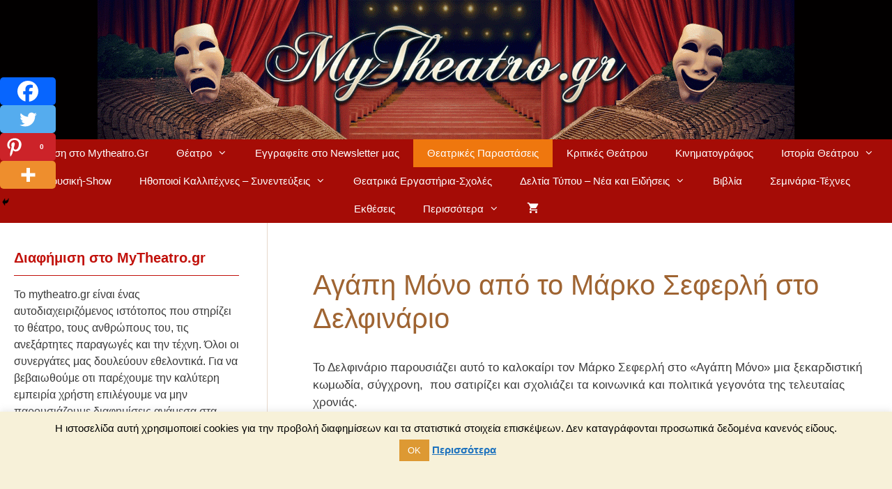

--- FILE ---
content_type: text/html; charset=UTF-8
request_url: https://www.mytheatro.gr/agapi-mono-seferlis-delfinario/
body_size: 28252
content:
<!DOCTYPE html>
<html dir="ltr" lang="el" prefix="og: https://ogp.me/ns#">
<head>
	<meta charset="UTF-8">
	<title>Αγάπη Μόνο από το Μάρκο Σεφερλή στο Δελφινάριο</title>

		<!-- All in One SEO 4.9.3 - aioseo.com -->
	<meta name="description" content="Προσφορά εισιτηριων για την παρασταση του Μαρκου Σεφερλή στο Δελφιναριο. Το Δελφινάριο παρουσιάζει αυτό το καλοκαίρι τον Μάρκο Σεφερλή στο «Αγάπη Μόνο»" />
	<meta name="robots" content="max-snippet:-1, max-image-preview:large, max-video-preview:-1" />
	<meta name="author" content="Katia"/>
	<meta name="keywords" content="δελφιναριο,θεατρο,σεφερλης,προσφορα εισιτηριων" />
	<link rel="canonical" href="https://www.mytheatro.gr/agapi-mono-seferlis-delfinario/" />
	<meta name="generator" content="All in One SEO (AIOSEO) 4.9.3" />
		<meta property="og:locale" content="el_GR" />
		<meta property="og:site_name" content="Θέατρο | mytheatro.gr" />
		<meta property="og:type" content="article" />
		<meta property="og:title" content="Αγάπη Μόνο από το Μάρκο Σεφερλή στο Δελφινάριο" />
		<meta property="og:description" content="Προσφορά εισιτηριων για την παρασταση του Μαρκου Σεφερλή στο Δελφιναριο. Το Δελφινάριο παρουσιάζει αυτό το καλοκαίρι τον Μάρκο Σεφερλή στο «Αγάπη Μόνο»" />
		<meta property="og:url" content="https://www.mytheatro.gr/agapi-mono-seferlis-delfinario/" />
		<meta property="og:image" content="https://www.mytheatro.gr/wp-content/uploads/2016/06/seferlis.jpg" />
		<meta property="og:image:secure_url" content="https://www.mytheatro.gr/wp-content/uploads/2016/06/seferlis.jpg" />
		<meta property="og:image:width" content="552" />
		<meta property="og:image:height" content="287" />
		<meta property="article:published_time" content="2016-06-25T07:24:49+00:00" />
		<meta property="article:modified_time" content="2018-02-24T05:46:12+00:00" />
		<meta property="article:publisher" content="http://www.facebook.com/mytheatro" />
		<meta name="twitter:card" content="summary" />
		<meta name="twitter:site" content="@mytheatro" />
		<meta name="twitter:title" content="Αγάπη Μόνο από το Μάρκο Σεφερλή στο Δελφινάριο" />
		<meta name="twitter:description" content="Προσφορά εισιτηριων για την παρασταση του Μαρκου Σεφερλή στο Δελφιναριο. Το Δελφινάριο παρουσιάζει αυτό το καλοκαίρι τον Μάρκο Σεφερλή στο «Αγάπη Μόνο»" />
		<meta name="twitter:image" content="https://www.mytheatro.gr/wp-content/uploads/2016/06/seferlis.jpg" />
		<script type="application/ld+json" class="aioseo-schema">
			{"@context":"https:\/\/schema.org","@graph":[{"@type":"Article","@id":"https:\/\/www.mytheatro.gr\/agapi-mono-seferlis-delfinario\/#article","name":"\u0391\u03b3\u03ac\u03c0\u03b7 \u039c\u03cc\u03bd\u03bf \u03b1\u03c0\u03cc \u03c4\u03bf \u039c\u03ac\u03c1\u03ba\u03bf \u03a3\u03b5\u03c6\u03b5\u03c1\u03bb\u03ae \u03c3\u03c4\u03bf \u0394\u03b5\u03bb\u03c6\u03b9\u03bd\u03ac\u03c1\u03b9\u03bf","headline":"\u0391\u03b3\u03ac\u03c0\u03b7 \u039c\u03cc\u03bd\u03bf \u03b1\u03c0\u03cc \u03c4\u03bf \u039c\u03ac\u03c1\u03ba\u03bf \u03a3\u03b5\u03c6\u03b5\u03c1\u03bb\u03ae \u03c3\u03c4\u03bf \u0394\u03b5\u03bb\u03c6\u03b9\u03bd\u03ac\u03c1\u03b9\u03bf","author":{"@id":"https:\/\/www.mytheatro.gr\/author\/katiafotis\/#author"},"publisher":{"@id":"https:\/\/www.mytheatro.gr\/#organization"},"image":{"@type":"ImageObject","url":"https:\/\/www.mytheatro.gr\/wp-content\/uploads\/2016\/06\/seferlis.jpg","width":552,"height":287},"datePublished":"2016-06-25T08:24:49+01:00","dateModified":"2018-02-24T05:46:12+00:00","inLanguage":"el","mainEntityOfPage":{"@id":"https:\/\/www.mytheatro.gr\/agapi-mono-seferlis-delfinario\/#webpage"},"isPartOf":{"@id":"https:\/\/www.mytheatro.gr\/agapi-mono-seferlis-delfinario\/#webpage"},"articleSection":"\u0398\u03b5\u03b1\u03c4\u03c1\u03b9\u03ba\u03ad\u03c2 \u03a0\u03b1\u03c1\u03b1\u03c3\u03c4\u03ac\u03c3\u03b5\u03b9\u03c2, \u0398\u03ad\u03b1\u03c4\u03c1\u03bf \u0394\u03b5\u03bb\u03c6\u03b9\u03bd\u03ac\u03c1\u03b9\u03bf, \u03a3\u03b5\u03c6\u03b5\u03c1\u03bb\u03ae\u03c2"},{"@type":"BreadcrumbList","@id":"https:\/\/www.mytheatro.gr\/agapi-mono-seferlis-delfinario\/#breadcrumblist","itemListElement":[{"@type":"ListItem","@id":"https:\/\/www.mytheatro.gr#listItem","position":1,"name":"Home","item":"https:\/\/www.mytheatro.gr","nextItem":{"@type":"ListItem","@id":"https:\/\/www.mytheatro.gr\/c\/theatrikes-parastaseis\/#listItem","name":"\u0398\u03b5\u03b1\u03c4\u03c1\u03b9\u03ba\u03ad\u03c2 \u03a0\u03b1\u03c1\u03b1\u03c3\u03c4\u03ac\u03c3\u03b5\u03b9\u03c2"}},{"@type":"ListItem","@id":"https:\/\/www.mytheatro.gr\/c\/theatrikes-parastaseis\/#listItem","position":2,"name":"\u0398\u03b5\u03b1\u03c4\u03c1\u03b9\u03ba\u03ad\u03c2 \u03a0\u03b1\u03c1\u03b1\u03c3\u03c4\u03ac\u03c3\u03b5\u03b9\u03c2","item":"https:\/\/www.mytheatro.gr\/c\/theatrikes-parastaseis\/","nextItem":{"@type":"ListItem","@id":"https:\/\/www.mytheatro.gr\/agapi-mono-seferlis-delfinario\/#listItem","name":"\u0391\u03b3\u03ac\u03c0\u03b7 \u039c\u03cc\u03bd\u03bf \u03b1\u03c0\u03cc \u03c4\u03bf \u039c\u03ac\u03c1\u03ba\u03bf \u03a3\u03b5\u03c6\u03b5\u03c1\u03bb\u03ae \u03c3\u03c4\u03bf \u0394\u03b5\u03bb\u03c6\u03b9\u03bd\u03ac\u03c1\u03b9\u03bf"},"previousItem":{"@type":"ListItem","@id":"https:\/\/www.mytheatro.gr#listItem","name":"Home"}},{"@type":"ListItem","@id":"https:\/\/www.mytheatro.gr\/agapi-mono-seferlis-delfinario\/#listItem","position":3,"name":"\u0391\u03b3\u03ac\u03c0\u03b7 \u039c\u03cc\u03bd\u03bf \u03b1\u03c0\u03cc \u03c4\u03bf \u039c\u03ac\u03c1\u03ba\u03bf \u03a3\u03b5\u03c6\u03b5\u03c1\u03bb\u03ae \u03c3\u03c4\u03bf \u0394\u03b5\u03bb\u03c6\u03b9\u03bd\u03ac\u03c1\u03b9\u03bf","previousItem":{"@type":"ListItem","@id":"https:\/\/www.mytheatro.gr\/c\/theatrikes-parastaseis\/#listItem","name":"\u0398\u03b5\u03b1\u03c4\u03c1\u03b9\u03ba\u03ad\u03c2 \u03a0\u03b1\u03c1\u03b1\u03c3\u03c4\u03ac\u03c3\u03b5\u03b9\u03c2"}}]},{"@type":"Organization","@id":"https:\/\/www.mytheatro.gr\/#organization","name":"\u0398\u03ad\u03b1\u03c4\u03c1\u03bf - mytheatro.gr","description":"\u03a0\u03bb\u03b7\u03c1\u03bf\u03c6\u03bf\u03c1\u03af\u03b5\u03c2 \u03b3\u03b9\u03b1 \u0398\u03ad\u03b1\u03c4\u03c1\u03bf & \u03a0\u03b1\u03c1\u03b1\u03c3\u03c4\u03ac\u03c3\u03b5\u03b9\u03c2, \u039a\u03c1\u03b9\u03c4\u03b9\u03ba\u03ad\u03c2 \u0398\u03b5\u03b1\u03c4\u03c1\u03b9\u03ba\u03ce\u03bd \u03a0\u03b1\u03c1\u03b1\u03c3\u03c4\u03ac\u03c3\u03b5\u03c9\u03bd, \u03a3\u03c5\u03bd\u03b5\u03bd\u03c4\u03b5\u03cd\u03be\u03b5\u03b9\u03c2 \u0397\u03b8\u03bf\u03c0\u03bf\u03b9\u03ce\u03bd, \u039f\u03b9\u03ba\u03bf\u03bd\u03bf\u03bc\u03b9\u03ba\u03ac \u0395\u03b9\u03c3\u03b9\u03c4\u03ae\u03c1\u03b9\u03b1 \u0398\u03b5\u03ac\u03c4\u03c1\u03bf\u03c5 online","url":"https:\/\/www.mytheatro.gr\/","logo":{"@type":"ImageObject","url":"https:\/\/www.mytheatro.gr\/wp-content\/uploads\/2015\/11\/header-2015-11.png","@id":"https:\/\/www.mytheatro.gr\/agapi-mono-seferlis-delfinario\/#organizationLogo","width":1000,"height":200,"caption":"header mytheatro.gr"},"image":{"@id":"https:\/\/www.mytheatro.gr\/agapi-mono-seferlis-delfinario\/#organizationLogo"}},{"@type":"Person","@id":"https:\/\/www.mytheatro.gr\/author\/katiafotis\/#author","url":"https:\/\/www.mytheatro.gr\/author\/katiafotis\/","name":"Katia","image":{"@type":"ImageObject","@id":"https:\/\/www.mytheatro.gr\/agapi-mono-seferlis-delfinario\/#authorImage","url":"https:\/\/secure.gravatar.com\/avatar\/90b48802ac2330eaf5c4373d3d076285?s=96&d=wavatar&r=g","width":96,"height":96,"caption":"Katia"}},{"@type":"WebPage","@id":"https:\/\/www.mytheatro.gr\/agapi-mono-seferlis-delfinario\/#webpage","url":"https:\/\/www.mytheatro.gr\/agapi-mono-seferlis-delfinario\/","name":"\u0391\u03b3\u03ac\u03c0\u03b7 \u039c\u03cc\u03bd\u03bf \u03b1\u03c0\u03cc \u03c4\u03bf \u039c\u03ac\u03c1\u03ba\u03bf \u03a3\u03b5\u03c6\u03b5\u03c1\u03bb\u03ae \u03c3\u03c4\u03bf \u0394\u03b5\u03bb\u03c6\u03b9\u03bd\u03ac\u03c1\u03b9\u03bf","description":"\u03a0\u03c1\u03bf\u03c3\u03c6\u03bf\u03c1\u03ac \u03b5\u03b9\u03c3\u03b9\u03c4\u03b7\u03c1\u03b9\u03c9\u03bd \u03b3\u03b9\u03b1 \u03c4\u03b7\u03bd \u03c0\u03b1\u03c1\u03b1\u03c3\u03c4\u03b1\u03c3\u03b7 \u03c4\u03bf\u03c5 \u039c\u03b1\u03c1\u03ba\u03bf\u03c5 \u03a3\u03b5\u03c6\u03b5\u03c1\u03bb\u03ae \u03c3\u03c4\u03bf \u0394\u03b5\u03bb\u03c6\u03b9\u03bd\u03b1\u03c1\u03b9\u03bf. \u03a4\u03bf \u0394\u03b5\u03bb\u03c6\u03b9\u03bd\u03ac\u03c1\u03b9\u03bf \u03c0\u03b1\u03c1\u03bf\u03c5\u03c3\u03b9\u03ac\u03b6\u03b5\u03b9 \u03b1\u03c5\u03c4\u03cc \u03c4\u03bf \u03ba\u03b1\u03bb\u03bf\u03ba\u03b1\u03af\u03c1\u03b9 \u03c4\u03bf\u03bd \u039c\u03ac\u03c1\u03ba\u03bf \u03a3\u03b5\u03c6\u03b5\u03c1\u03bb\u03ae \u03c3\u03c4\u03bf \u00ab\u0391\u03b3\u03ac\u03c0\u03b7 \u039c\u03cc\u03bd\u03bf\u00bb","inLanguage":"el","isPartOf":{"@id":"https:\/\/www.mytheatro.gr\/#website"},"breadcrumb":{"@id":"https:\/\/www.mytheatro.gr\/agapi-mono-seferlis-delfinario\/#breadcrumblist"},"author":{"@id":"https:\/\/www.mytheatro.gr\/author\/katiafotis\/#author"},"creator":{"@id":"https:\/\/www.mytheatro.gr\/author\/katiafotis\/#author"},"image":{"@type":"ImageObject","url":"https:\/\/www.mytheatro.gr\/wp-content\/uploads\/2016\/06\/seferlis.jpg","@id":"https:\/\/www.mytheatro.gr\/agapi-mono-seferlis-delfinario\/#mainImage","width":552,"height":287},"primaryImageOfPage":{"@id":"https:\/\/www.mytheatro.gr\/agapi-mono-seferlis-delfinario\/#mainImage"},"datePublished":"2016-06-25T08:24:49+01:00","dateModified":"2018-02-24T05:46:12+00:00"},{"@type":"WebSite","@id":"https:\/\/www.mytheatro.gr\/#website","url":"https:\/\/www.mytheatro.gr\/","name":"\u0398\u03ad\u03b1\u03c4\u03c1\u03bf - mytheatro.gr","description":"\u03a0\u03bb\u03b7\u03c1\u03bf\u03c6\u03bf\u03c1\u03af\u03b5\u03c2 \u03b3\u03b9\u03b1 \u0398\u03ad\u03b1\u03c4\u03c1\u03bf & \u03a0\u03b1\u03c1\u03b1\u03c3\u03c4\u03ac\u03c3\u03b5\u03b9\u03c2, \u039a\u03c1\u03b9\u03c4\u03b9\u03ba\u03ad\u03c2 \u0398\u03b5\u03b1\u03c4\u03c1\u03b9\u03ba\u03ce\u03bd \u03a0\u03b1\u03c1\u03b1\u03c3\u03c4\u03ac\u03c3\u03b5\u03c9\u03bd, \u03a3\u03c5\u03bd\u03b5\u03bd\u03c4\u03b5\u03cd\u03be\u03b5\u03b9\u03c2 \u0397\u03b8\u03bf\u03c0\u03bf\u03b9\u03ce\u03bd, \u039f\u03b9\u03ba\u03bf\u03bd\u03bf\u03bc\u03b9\u03ba\u03ac \u0395\u03b9\u03c3\u03b9\u03c4\u03ae\u03c1\u03b9\u03b1 \u0398\u03b5\u03ac\u03c4\u03c1\u03bf\u03c5 online","inLanguage":"el","publisher":{"@id":"https:\/\/www.mytheatro.gr\/#organization"}}]}
		</script>
		<!-- All in One SEO -->

<script>window._wca = window._wca || [];</script>
<meta name="viewport" content="width=device-width, initial-scale=1"><link rel='dns-prefetch' href='//stats.wp.com' />
<link rel="alternate" type="application/rss+xml" title="Ροή RSS &raquo; Θέατρο - mytheatro.gr" href="https://www.mytheatro.gr/feed/" />
<link rel="alternate" type="application/rss+xml" title="Ροή Σχολίων &raquo; Θέατρο - mytheatro.gr" href="https://www.mytheatro.gr/comments/feed/" />
<link rel="alternate" type="application/rss+xml" title="Ροή Σχολίων Θέατρο - mytheatro.gr &raquo; Αγάπη Μόνο από το Μάρκο Σεφερλή στο Δελφινάριο" href="https://www.mytheatro.gr/agapi-mono-seferlis-delfinario/feed/" />
<script>
window._wpemojiSettings = {"baseUrl":"https:\/\/s.w.org\/images\/core\/emoji\/14.0.0\/72x72\/","ext":".png","svgUrl":"https:\/\/s.w.org\/images\/core\/emoji\/14.0.0\/svg\/","svgExt":".svg","source":{"concatemoji":"https:\/\/www.mytheatro.gr\/wp-includes\/js\/wp-emoji-release.min.js?ver=6.3.7"}};
/*! This file is auto-generated */
!function(i,n){var o,s,e;function c(e){try{var t={supportTests:e,timestamp:(new Date).valueOf()};sessionStorage.setItem(o,JSON.stringify(t))}catch(e){}}function p(e,t,n){e.clearRect(0,0,e.canvas.width,e.canvas.height),e.fillText(t,0,0);var t=new Uint32Array(e.getImageData(0,0,e.canvas.width,e.canvas.height).data),r=(e.clearRect(0,0,e.canvas.width,e.canvas.height),e.fillText(n,0,0),new Uint32Array(e.getImageData(0,0,e.canvas.width,e.canvas.height).data));return t.every(function(e,t){return e===r[t]})}function u(e,t,n){switch(t){case"flag":return n(e,"\ud83c\udff3\ufe0f\u200d\u26a7\ufe0f","\ud83c\udff3\ufe0f\u200b\u26a7\ufe0f")?!1:!n(e,"\ud83c\uddfa\ud83c\uddf3","\ud83c\uddfa\u200b\ud83c\uddf3")&&!n(e,"\ud83c\udff4\udb40\udc67\udb40\udc62\udb40\udc65\udb40\udc6e\udb40\udc67\udb40\udc7f","\ud83c\udff4\u200b\udb40\udc67\u200b\udb40\udc62\u200b\udb40\udc65\u200b\udb40\udc6e\u200b\udb40\udc67\u200b\udb40\udc7f");case"emoji":return!n(e,"\ud83e\udef1\ud83c\udffb\u200d\ud83e\udef2\ud83c\udfff","\ud83e\udef1\ud83c\udffb\u200b\ud83e\udef2\ud83c\udfff")}return!1}function f(e,t,n){var r="undefined"!=typeof WorkerGlobalScope&&self instanceof WorkerGlobalScope?new OffscreenCanvas(300,150):i.createElement("canvas"),a=r.getContext("2d",{willReadFrequently:!0}),o=(a.textBaseline="top",a.font="600 32px Arial",{});return e.forEach(function(e){o[e]=t(a,e,n)}),o}function t(e){var t=i.createElement("script");t.src=e,t.defer=!0,i.head.appendChild(t)}"undefined"!=typeof Promise&&(o="wpEmojiSettingsSupports",s=["flag","emoji"],n.supports={everything:!0,everythingExceptFlag:!0},e=new Promise(function(e){i.addEventListener("DOMContentLoaded",e,{once:!0})}),new Promise(function(t){var n=function(){try{var e=JSON.parse(sessionStorage.getItem(o));if("object"==typeof e&&"number"==typeof e.timestamp&&(new Date).valueOf()<e.timestamp+604800&&"object"==typeof e.supportTests)return e.supportTests}catch(e){}return null}();if(!n){if("undefined"!=typeof Worker&&"undefined"!=typeof OffscreenCanvas&&"undefined"!=typeof URL&&URL.createObjectURL&&"undefined"!=typeof Blob)try{var e="postMessage("+f.toString()+"("+[JSON.stringify(s),u.toString(),p.toString()].join(",")+"));",r=new Blob([e],{type:"text/javascript"}),a=new Worker(URL.createObjectURL(r),{name:"wpTestEmojiSupports"});return void(a.onmessage=function(e){c(n=e.data),a.terminate(),t(n)})}catch(e){}c(n=f(s,u,p))}t(n)}).then(function(e){for(var t in e)n.supports[t]=e[t],n.supports.everything=n.supports.everything&&n.supports[t],"flag"!==t&&(n.supports.everythingExceptFlag=n.supports.everythingExceptFlag&&n.supports[t]);n.supports.everythingExceptFlag=n.supports.everythingExceptFlag&&!n.supports.flag,n.DOMReady=!1,n.readyCallback=function(){n.DOMReady=!0}}).then(function(){return e}).then(function(){var e;n.supports.everything||(n.readyCallback(),(e=n.source||{}).concatemoji?t(e.concatemoji):e.wpemoji&&e.twemoji&&(t(e.twemoji),t(e.wpemoji)))}))}((window,document),window._wpemojiSettings);
</script>
<style>
img.wp-smiley,
img.emoji {
	display: inline !important;
	border: none !important;
	box-shadow: none !important;
	height: 1em !important;
	width: 1em !important;
	margin: 0 0.07em !important;
	vertical-align: -0.1em !important;
	background: none !important;
	padding: 0 !important;
}
</style>
	
<link rel='stylesheet' id='wp-block-library-css' href='https://www.mytheatro.gr/wp-includes/css/dist/block-library/style.min.css?ver=6.3.7' media='all' />
<style id='wp-block-library-inline-css'>
.has-text-align-justify{text-align:justify;}
</style>
<link rel='stylesheet' id='aioseo/css/src/vue/standalone/blocks/table-of-contents/global.scss-css' href='https://www.mytheatro.gr/wp-content/plugins/all-in-one-seo-pack/dist/Lite/assets/css/table-of-contents/global.e90f6d47.css?ver=4.9.3' media='all' />
<link rel='stylesheet' id='mediaelement-css' href='https://www.mytheatro.gr/wp-includes/js/mediaelement/mediaelementplayer-legacy.min.css?ver=4.2.17' media='all' />
<link rel='stylesheet' id='wp-mediaelement-css' href='https://www.mytheatro.gr/wp-includes/js/mediaelement/wp-mediaelement.min.css?ver=6.3.7' media='all' />
<style id='jetpack-sharing-buttons-style-inline-css'>
.jetpack-sharing-buttons__services-list{display:flex;flex-direction:row;flex-wrap:wrap;gap:0;list-style-type:none;margin:5px;padding:0}.jetpack-sharing-buttons__services-list.has-small-icon-size{font-size:12px}.jetpack-sharing-buttons__services-list.has-normal-icon-size{font-size:16px}.jetpack-sharing-buttons__services-list.has-large-icon-size{font-size:24px}.jetpack-sharing-buttons__services-list.has-huge-icon-size{font-size:36px}@media print{.jetpack-sharing-buttons__services-list{display:none!important}}.editor-styles-wrapper .wp-block-jetpack-sharing-buttons{gap:0;padding-inline-start:0}ul.jetpack-sharing-buttons__services-list.has-background{padding:1.25em 2.375em}
</style>
<style id='classic-theme-styles-inline-css'>
/*! This file is auto-generated */
.wp-block-button__link{color:#fff;background-color:#32373c;border-radius:9999px;box-shadow:none;text-decoration:none;padding:calc(.667em + 2px) calc(1.333em + 2px);font-size:1.125em}.wp-block-file__button{background:#32373c;color:#fff;text-decoration:none}
</style>
<style id='global-styles-inline-css'>
body{--wp--preset--color--black: #000000;--wp--preset--color--cyan-bluish-gray: #abb8c3;--wp--preset--color--white: #ffffff;--wp--preset--color--pale-pink: #f78da7;--wp--preset--color--vivid-red: #cf2e2e;--wp--preset--color--luminous-vivid-orange: #ff6900;--wp--preset--color--luminous-vivid-amber: #fcb900;--wp--preset--color--light-green-cyan: #7bdcb5;--wp--preset--color--vivid-green-cyan: #00d084;--wp--preset--color--pale-cyan-blue: #8ed1fc;--wp--preset--color--vivid-cyan-blue: #0693e3;--wp--preset--color--vivid-purple: #9b51e0;--wp--preset--color--contrast: var(--contrast);--wp--preset--color--contrast-2: var(--contrast-2);--wp--preset--color--contrast-3: var(--contrast-3);--wp--preset--color--base: var(--base);--wp--preset--color--base-2: var(--base-2);--wp--preset--color--base-3: var(--base-3);--wp--preset--color--accent: var(--accent);--wp--preset--gradient--vivid-cyan-blue-to-vivid-purple: linear-gradient(135deg,rgba(6,147,227,1) 0%,rgb(155,81,224) 100%);--wp--preset--gradient--light-green-cyan-to-vivid-green-cyan: linear-gradient(135deg,rgb(122,220,180) 0%,rgb(0,208,130) 100%);--wp--preset--gradient--luminous-vivid-amber-to-luminous-vivid-orange: linear-gradient(135deg,rgba(252,185,0,1) 0%,rgba(255,105,0,1) 100%);--wp--preset--gradient--luminous-vivid-orange-to-vivid-red: linear-gradient(135deg,rgba(255,105,0,1) 0%,rgb(207,46,46) 100%);--wp--preset--gradient--very-light-gray-to-cyan-bluish-gray: linear-gradient(135deg,rgb(238,238,238) 0%,rgb(169,184,195) 100%);--wp--preset--gradient--cool-to-warm-spectrum: linear-gradient(135deg,rgb(74,234,220) 0%,rgb(151,120,209) 20%,rgb(207,42,186) 40%,rgb(238,44,130) 60%,rgb(251,105,98) 80%,rgb(254,248,76) 100%);--wp--preset--gradient--blush-light-purple: linear-gradient(135deg,rgb(255,206,236) 0%,rgb(152,150,240) 100%);--wp--preset--gradient--blush-bordeaux: linear-gradient(135deg,rgb(254,205,165) 0%,rgb(254,45,45) 50%,rgb(107,0,62) 100%);--wp--preset--gradient--luminous-dusk: linear-gradient(135deg,rgb(255,203,112) 0%,rgb(199,81,192) 50%,rgb(65,88,208) 100%);--wp--preset--gradient--pale-ocean: linear-gradient(135deg,rgb(255,245,203) 0%,rgb(182,227,212) 50%,rgb(51,167,181) 100%);--wp--preset--gradient--electric-grass: linear-gradient(135deg,rgb(202,248,128) 0%,rgb(113,206,126) 100%);--wp--preset--gradient--midnight: linear-gradient(135deg,rgb(2,3,129) 0%,rgb(40,116,252) 100%);--wp--preset--font-size--small: 13px;--wp--preset--font-size--medium: 20px;--wp--preset--font-size--large: 36px;--wp--preset--font-size--x-large: 42px;--wp--preset--spacing--20: 0.44rem;--wp--preset--spacing--30: 0.67rem;--wp--preset--spacing--40: 1rem;--wp--preset--spacing--50: 1.5rem;--wp--preset--spacing--60: 2.25rem;--wp--preset--spacing--70: 3.38rem;--wp--preset--spacing--80: 5.06rem;--wp--preset--shadow--natural: 6px 6px 9px rgba(0, 0, 0, 0.2);--wp--preset--shadow--deep: 12px 12px 50px rgba(0, 0, 0, 0.4);--wp--preset--shadow--sharp: 6px 6px 0px rgba(0, 0, 0, 0.2);--wp--preset--shadow--outlined: 6px 6px 0px -3px rgba(255, 255, 255, 1), 6px 6px rgba(0, 0, 0, 1);--wp--preset--shadow--crisp: 6px 6px 0px rgba(0, 0, 0, 1);}:where(.is-layout-flex){gap: 0.5em;}:where(.is-layout-grid){gap: 0.5em;}body .is-layout-flow > .alignleft{float: left;margin-inline-start: 0;margin-inline-end: 2em;}body .is-layout-flow > .alignright{float: right;margin-inline-start: 2em;margin-inline-end: 0;}body .is-layout-flow > .aligncenter{margin-left: auto !important;margin-right: auto !important;}body .is-layout-constrained > .alignleft{float: left;margin-inline-start: 0;margin-inline-end: 2em;}body .is-layout-constrained > .alignright{float: right;margin-inline-start: 2em;margin-inline-end: 0;}body .is-layout-constrained > .aligncenter{margin-left: auto !important;margin-right: auto !important;}body .is-layout-constrained > :where(:not(.alignleft):not(.alignright):not(.alignfull)){max-width: var(--wp--style--global--content-size);margin-left: auto !important;margin-right: auto !important;}body .is-layout-constrained > .alignwide{max-width: var(--wp--style--global--wide-size);}body .is-layout-flex{display: flex;}body .is-layout-flex{flex-wrap: wrap;align-items: center;}body .is-layout-flex > *{margin: 0;}body .is-layout-grid{display: grid;}body .is-layout-grid > *{margin: 0;}:where(.wp-block-columns.is-layout-flex){gap: 2em;}:where(.wp-block-columns.is-layout-grid){gap: 2em;}:where(.wp-block-post-template.is-layout-flex){gap: 1.25em;}:where(.wp-block-post-template.is-layout-grid){gap: 1.25em;}.has-black-color{color: var(--wp--preset--color--black) !important;}.has-cyan-bluish-gray-color{color: var(--wp--preset--color--cyan-bluish-gray) !important;}.has-white-color{color: var(--wp--preset--color--white) !important;}.has-pale-pink-color{color: var(--wp--preset--color--pale-pink) !important;}.has-vivid-red-color{color: var(--wp--preset--color--vivid-red) !important;}.has-luminous-vivid-orange-color{color: var(--wp--preset--color--luminous-vivid-orange) !important;}.has-luminous-vivid-amber-color{color: var(--wp--preset--color--luminous-vivid-amber) !important;}.has-light-green-cyan-color{color: var(--wp--preset--color--light-green-cyan) !important;}.has-vivid-green-cyan-color{color: var(--wp--preset--color--vivid-green-cyan) !important;}.has-pale-cyan-blue-color{color: var(--wp--preset--color--pale-cyan-blue) !important;}.has-vivid-cyan-blue-color{color: var(--wp--preset--color--vivid-cyan-blue) !important;}.has-vivid-purple-color{color: var(--wp--preset--color--vivid-purple) !important;}.has-black-background-color{background-color: var(--wp--preset--color--black) !important;}.has-cyan-bluish-gray-background-color{background-color: var(--wp--preset--color--cyan-bluish-gray) !important;}.has-white-background-color{background-color: var(--wp--preset--color--white) !important;}.has-pale-pink-background-color{background-color: var(--wp--preset--color--pale-pink) !important;}.has-vivid-red-background-color{background-color: var(--wp--preset--color--vivid-red) !important;}.has-luminous-vivid-orange-background-color{background-color: var(--wp--preset--color--luminous-vivid-orange) !important;}.has-luminous-vivid-amber-background-color{background-color: var(--wp--preset--color--luminous-vivid-amber) !important;}.has-light-green-cyan-background-color{background-color: var(--wp--preset--color--light-green-cyan) !important;}.has-vivid-green-cyan-background-color{background-color: var(--wp--preset--color--vivid-green-cyan) !important;}.has-pale-cyan-blue-background-color{background-color: var(--wp--preset--color--pale-cyan-blue) !important;}.has-vivid-cyan-blue-background-color{background-color: var(--wp--preset--color--vivid-cyan-blue) !important;}.has-vivid-purple-background-color{background-color: var(--wp--preset--color--vivid-purple) !important;}.has-black-border-color{border-color: var(--wp--preset--color--black) !important;}.has-cyan-bluish-gray-border-color{border-color: var(--wp--preset--color--cyan-bluish-gray) !important;}.has-white-border-color{border-color: var(--wp--preset--color--white) !important;}.has-pale-pink-border-color{border-color: var(--wp--preset--color--pale-pink) !important;}.has-vivid-red-border-color{border-color: var(--wp--preset--color--vivid-red) !important;}.has-luminous-vivid-orange-border-color{border-color: var(--wp--preset--color--luminous-vivid-orange) !important;}.has-luminous-vivid-amber-border-color{border-color: var(--wp--preset--color--luminous-vivid-amber) !important;}.has-light-green-cyan-border-color{border-color: var(--wp--preset--color--light-green-cyan) !important;}.has-vivid-green-cyan-border-color{border-color: var(--wp--preset--color--vivid-green-cyan) !important;}.has-pale-cyan-blue-border-color{border-color: var(--wp--preset--color--pale-cyan-blue) !important;}.has-vivid-cyan-blue-border-color{border-color: var(--wp--preset--color--vivid-cyan-blue) !important;}.has-vivid-purple-border-color{border-color: var(--wp--preset--color--vivid-purple) !important;}.has-vivid-cyan-blue-to-vivid-purple-gradient-background{background: var(--wp--preset--gradient--vivid-cyan-blue-to-vivid-purple) !important;}.has-light-green-cyan-to-vivid-green-cyan-gradient-background{background: var(--wp--preset--gradient--light-green-cyan-to-vivid-green-cyan) !important;}.has-luminous-vivid-amber-to-luminous-vivid-orange-gradient-background{background: var(--wp--preset--gradient--luminous-vivid-amber-to-luminous-vivid-orange) !important;}.has-luminous-vivid-orange-to-vivid-red-gradient-background{background: var(--wp--preset--gradient--luminous-vivid-orange-to-vivid-red) !important;}.has-very-light-gray-to-cyan-bluish-gray-gradient-background{background: var(--wp--preset--gradient--very-light-gray-to-cyan-bluish-gray) !important;}.has-cool-to-warm-spectrum-gradient-background{background: var(--wp--preset--gradient--cool-to-warm-spectrum) !important;}.has-blush-light-purple-gradient-background{background: var(--wp--preset--gradient--blush-light-purple) !important;}.has-blush-bordeaux-gradient-background{background: var(--wp--preset--gradient--blush-bordeaux) !important;}.has-luminous-dusk-gradient-background{background: var(--wp--preset--gradient--luminous-dusk) !important;}.has-pale-ocean-gradient-background{background: var(--wp--preset--gradient--pale-ocean) !important;}.has-electric-grass-gradient-background{background: var(--wp--preset--gradient--electric-grass) !important;}.has-midnight-gradient-background{background: var(--wp--preset--gradient--midnight) !important;}.has-small-font-size{font-size: var(--wp--preset--font-size--small) !important;}.has-medium-font-size{font-size: var(--wp--preset--font-size--medium) !important;}.has-large-font-size{font-size: var(--wp--preset--font-size--large) !important;}.has-x-large-font-size{font-size: var(--wp--preset--font-size--x-large) !important;}
.wp-block-navigation a:where(:not(.wp-element-button)){color: inherit;}
:where(.wp-block-post-template.is-layout-flex){gap: 1.25em;}:where(.wp-block-post-template.is-layout-grid){gap: 1.25em;}
:where(.wp-block-columns.is-layout-flex){gap: 2em;}:where(.wp-block-columns.is-layout-grid){gap: 2em;}
.wp-block-pullquote{font-size: 1.5em;line-height: 1.6;}
</style>
<link rel='stylesheet' id='titan-adminbar-styles-css' href='https://www.mytheatro.gr/wp-content/plugins/anti-spam/assets/css/admin-bar.css?ver=7.3.5' media='all' />
<link rel='stylesheet' id='comment-rating-field-pro-plugin-css' href='https://www.mytheatro.gr/wp-content/plugins/comment-rating-field-pro-plugin/assets/css/frontend.css?ver=6.3.7' media='all' />
<link rel='stylesheet' id='cookie-law-info-css' href='https://www.mytheatro.gr/wp-content/plugins/cookie-law-info/legacy/public/css/cookie-law-info-public.css?ver=3.3.9.1' media='all' />
<link rel='stylesheet' id='cookie-law-info-gdpr-css' href='https://www.mytheatro.gr/wp-content/plugins/cookie-law-info/legacy/public/css/cookie-law-info-gdpr.css?ver=3.3.9.1' media='all' />
<link rel='stylesheet' id='woocommerce-layout-css' href='https://www.mytheatro.gr/wp-content/plugins/woocommerce/assets/css/woocommerce-layout.css?ver=8.7.2' media='all' />
<style id='woocommerce-layout-inline-css'>

	.infinite-scroll .woocommerce-pagination {
		display: none;
	}
</style>
<link rel='stylesheet' id='woocommerce-smallscreen-css' href='https://www.mytheatro.gr/wp-content/plugins/woocommerce/assets/css/woocommerce-smallscreen.css?ver=8.7.2' media='only screen and (max-width: 768px)' />
<link rel='stylesheet' id='woocommerce-general-css' href='https://www.mytheatro.gr/wp-content/plugins/woocommerce/assets/css/woocommerce.css?ver=8.7.2' media='all' />
<style id='woocommerce-inline-inline-css'>
.woocommerce form .form-row .required { visibility: visible; }
</style>
<link rel='stylesheet' id='wp-show-posts-css' href='https://www.mytheatro.gr/wp-content/plugins/wp-show-posts/css/wp-show-posts-min.css?ver=1.1.6' media='all' />
<link rel='stylesheet' id='generate-style-grid-css' href='https://www.mytheatro.gr/wp-content/themes/generatepress/assets/css/unsemantic-grid.min.css?ver=3.6.1' media='all' />
<link rel='stylesheet' id='generate-style-css' href='https://www.mytheatro.gr/wp-content/themes/generatepress/assets/css/style.min.css?ver=3.6.1' media='all' />
<style id='generate-style-inline-css'>
body{background-color:#ffffff;color:#3a3a3a;}a{color:#1e73be;}a:hover, a:focus, a:active{color:#1e73be;}body .grid-container{max-width:1460px;}.wp-block-group__inner-container{max-width:1460px;margin-left:auto;margin-right:auto;}.generate-back-to-top{font-size:20px;border-radius:3px;position:fixed;bottom:30px;right:30px;line-height:40px;width:40px;text-align:center;z-index:10;transition:opacity 300ms ease-in-out;opacity:0.1;transform:translateY(1000px);}.generate-back-to-top__show{opacity:1;transform:translateY(0);}:root{--contrast:#222222;--contrast-2:#575760;--contrast-3:#b2b2be;--base:#f0f0f0;--base-2:#f7f8f9;--base-3:#ffffff;--accent:#1e73be;}:root .has-contrast-color{color:var(--contrast);}:root .has-contrast-background-color{background-color:var(--contrast);}:root .has-contrast-2-color{color:var(--contrast-2);}:root .has-contrast-2-background-color{background-color:var(--contrast-2);}:root .has-contrast-3-color{color:var(--contrast-3);}:root .has-contrast-3-background-color{background-color:var(--contrast-3);}:root .has-base-color{color:var(--base);}:root .has-base-background-color{background-color:var(--base);}:root .has-base-2-color{color:var(--base-2);}:root .has-base-2-background-color{background-color:var(--base-2);}:root .has-base-3-color{color:var(--base-3);}:root .has-base-3-background-color{background-color:var(--base-3);}:root .has-accent-color{color:var(--accent);}:root .has-accent-background-color{background-color:var(--accent);}body, button, input, select, textarea{font-family:Segoe UI, Helvetica Neue, Helvetica, sans-serif;}body{line-height:1.5;}.entry-content > [class*="wp-block-"]:not(:last-child):not(.wp-block-heading){margin-bottom:1.5em;}.main-title{font-size:45px;}.main-navigation .main-nav ul ul li a{font-size:14px;}.widget-title{font-weight:bold;margin-bottom:15px;}.sidebar .widget, .footer-widgets .widget{font-size:16px;}h1{font-size:40px;}h2{font-size:28px;}h3{font-size:24px;}h4{font-size:20px;}h5{font-size:inherit;}@media (max-width:768px){.main-title{font-size:30px;}h1{font-size:30px;}h2{font-size:25px;}}.top-bar{background-color:#636363;color:#ffffff;}.top-bar a{color:#ffffff;}.top-bar a:hover{color:#303030;}.site-header{background-color:#020000;color:#3a3a3a;}.site-header a{color:#3a3a3a;}.main-title a,.main-title a:hover{color:#222222;}.site-description{color:#757575;}.main-navigation,.main-navigation ul ul{background-color:#a50c06;}.main-navigation .main-nav ul li a, .main-navigation .menu-toggle, .main-navigation .menu-bar-items{color:#ffffff;}.main-navigation .main-nav ul li:not([class*="current-menu-"]):hover > a, .main-navigation .main-nav ul li:not([class*="current-menu-"]):focus > a, .main-navigation .main-nav ul li.sfHover:not([class*="current-menu-"]) > a, .main-navigation .menu-bar-item:hover > a, .main-navigation .menu-bar-item.sfHover > a{color:#ffffff;background-color:#ef770e;}button.menu-toggle:hover,button.menu-toggle:focus,.main-navigation .mobile-bar-items a,.main-navigation .mobile-bar-items a:hover,.main-navigation .mobile-bar-items a:focus{color:#ffffff;}.main-navigation .main-nav ul li[class*="current-menu-"] > a{color:#ffffff;background-color:#ef770e;}.navigation-search input[type="search"],.navigation-search input[type="search"]:active, .navigation-search input[type="search"]:focus, .main-navigation .main-nav ul li.search-item.active > a, .main-navigation .menu-bar-items .search-item.active > a{color:#ffffff;background-color:#ef770e;}.main-navigation ul ul{background-color:#ef770e;}.main-navigation .main-nav ul ul li a{color:#ffffff;}.main-navigation .main-nav ul ul li:not([class*="current-menu-"]):hover > a,.main-navigation .main-nav ul ul li:not([class*="current-menu-"]):focus > a, .main-navigation .main-nav ul ul li.sfHover:not([class*="current-menu-"]) > a{color:#ffffff;background-color:#a50c06;}.main-navigation .main-nav ul ul li[class*="current-menu-"] > a{color:#ffffff;background-color:#ef770e;}.separate-containers .inside-article, .separate-containers .comments-area, .separate-containers .page-header, .one-container .container, .separate-containers .paging-navigation, .inside-page-header{background-color:#ffffff;}.entry-header h1,.page-header h1{color:#8c4408;}.entry-title a{color:#c1110b;}.entry-title a:hover{color:#1e73be;}.entry-meta{color:#595959;}.entry-meta a{color:#595959;}.entry-meta a:hover{color:#1e73be;}.sidebar .widget{background-color:#ffffff;}.sidebar .widget a{color:#000000;}.sidebar .widget a:hover{color:#c1110b;}.sidebar .widget .widget-title{color:#c1110b;}.footer-widgets{background-color:#f4f4f4;}.footer-widgets a{color:#c1110b;}.footer-widgets a:hover{color:#1e73be;}.footer-widgets .widget-title{color:#727272;}.site-info{color:#ffffff;background-color:#020000;}.site-info a{color:#fcb63c;}.site-info a:hover{color:#38b1ed;}.footer-bar .widget_nav_menu .current-menu-item a{color:#38b1ed;}input[type="text"],input[type="email"],input[type="url"],input[type="password"],input[type="search"],input[type="tel"],input[type="number"],textarea,select{color:#666666;background-color:#fafafa;border-color:#cccccc;}input[type="text"]:focus,input[type="email"]:focus,input[type="url"]:focus,input[type="password"]:focus,input[type="search"]:focus,input[type="tel"]:focus,input[type="number"]:focus,textarea:focus,select:focus{color:#666666;background-color:#ffffff;border-color:#bfbfbf;}button,html input[type="button"],input[type="reset"],input[type="submit"],a.button,a.wp-block-button__link:not(.has-background){color:#ffffff;background-color:#ef770e;}button:hover,html input[type="button"]:hover,input[type="reset"]:hover,input[type="submit"]:hover,a.button:hover,button:focus,html input[type="button"]:focus,input[type="reset"]:focus,input[type="submit"]:focus,a.button:focus,a.wp-block-button__link:not(.has-background):active,a.wp-block-button__link:not(.has-background):focus,a.wp-block-button__link:not(.has-background):hover{color:#ffffff;background-color:#c1110b;}a.generate-back-to-top{background-color:#ef770e;color:#ffffff;}a.generate-back-to-top:hover,a.generate-back-to-top:focus{background-color:#f1c40f;color:#ffffff;}:root{--gp-search-modal-bg-color:var(--base-3);--gp-search-modal-text-color:var(--contrast);--gp-search-modal-overlay-bg-color:rgba(0,0,0,0.2);}@media (max-width: 768px){.main-navigation .menu-bar-item:hover > a, .main-navigation .menu-bar-item.sfHover > a{background:none;color:#ffffff;}}.inside-top-bar{padding:10px;}.inside-header{padding:0px 40px 0px 40px;}.site-main .wp-block-group__inner-container{padding:40px;}.entry-content .alignwide, body:not(.no-sidebar) .entry-content .alignfull{margin-left:-40px;width:calc(100% + 80px);max-width:calc(100% + 80px);}.separate-containers .widget, .separate-containers .site-main > *, .separate-containers .page-header, .widget-area .main-navigation{margin-bottom:25px;}.separate-containers .site-main{margin:25px;}.both-right.separate-containers .inside-left-sidebar{margin-right:12px;}.both-right.separate-containers .inside-right-sidebar{margin-left:12px;}.both-left.separate-containers .inside-left-sidebar{margin-right:12px;}.both-left.separate-containers .inside-right-sidebar{margin-left:12px;}.separate-containers .page-header-image, .separate-containers .page-header-contained, .separate-containers .page-header-image-single, .separate-containers .page-header-content-single{margin-top:25px;}.separate-containers .inside-right-sidebar, .separate-containers .inside-left-sidebar{margin-top:25px;margin-bottom:25px;}.main-navigation .main-nav ul li a,.menu-toggle,.main-navigation .mobile-bar-items a{line-height:40px;}.navigation-search input[type="search"]{height:40px;}.rtl .menu-item-has-children .dropdown-menu-toggle{padding-left:20px;}.rtl .main-navigation .main-nav ul li.menu-item-has-children > a{padding-right:20px;}.widget-area .widget{padding:10px 40px 10px 20px;}.site-info{padding:20px 20px 140px 20px;}@media (max-width:768px){.separate-containers .inside-article, .separate-containers .comments-area, .separate-containers .page-header, .separate-containers .paging-navigation, .one-container .site-content, .inside-page-header{padding:30px;}.site-main .wp-block-group__inner-container{padding:30px;}.site-info{padding-right:10px;padding-left:10px;}.entry-content .alignwide, body:not(.no-sidebar) .entry-content .alignfull{margin-left:-30px;width:calc(100% + 60px);max-width:calc(100% + 60px);}}/* End cached CSS */@media (max-width: 768px){.main-navigation .menu-toggle,.main-navigation .mobile-bar-items,.sidebar-nav-mobile:not(#sticky-placeholder){display:block;}.main-navigation ul,.gen-sidebar-nav{display:none;}[class*="nav-float-"] .site-header .inside-header > *{float:none;clear:both;}}
.dynamic-author-image-rounded{border-radius:100%;}.dynamic-featured-image, .dynamic-author-image{vertical-align:middle;}.one-container.blog .dynamic-content-template:not(:last-child), .one-container.archive .dynamic-content-template:not(:last-child){padding-bottom:0px;}.dynamic-entry-excerpt > p:last-child{margin-bottom:0px;}
.main-navigation .main-nav ul li a,.menu-toggle,.main-navigation .mobile-bar-items a{transition: line-height 300ms ease}.main-navigation.toggled .main-nav > ul{background-color: #a50c06}
.page-hero{text-align:center;box-sizing:border-box;}.inside-page-hero > *:last-child{margin-bottom:0px;}
</style>
<link rel='stylesheet' id='generate-mobile-style-css' href='https://www.mytheatro.gr/wp-content/themes/generatepress/assets/css/mobile.min.css?ver=3.6.1' media='all' />
<link rel='stylesheet' id='generate-font-icons-css' href='https://www.mytheatro.gr/wp-content/themes/generatepress/assets/css/components/font-icons.min.css?ver=3.6.1' media='all' />
<link rel='stylesheet' id='heateor_sss_frontend_css-css' href='https://www.mytheatro.gr/wp-content/plugins/sassy-social-share/public/css/sassy-social-share-public.css?ver=3.3.79' media='all' />
<style id='heateor_sss_frontend_css-inline-css'>
.heateor_sss_button_instagram span.heateor_sss_svg,a.heateor_sss_instagram span.heateor_sss_svg{background:radial-gradient(circle at 30% 107%,#fdf497 0,#fdf497 5%,#fd5949 45%,#d6249f 60%,#285aeb 90%)}.heateor_sss_horizontal_sharing .heateor_sss_svg,.heateor_sss_standard_follow_icons_container .heateor_sss_svg{color:#fff;border-width:0px;border-style:solid;border-color:transparent}.heateor_sss_horizontal_sharing .heateorSssTCBackground{color:#666}.heateor_sss_horizontal_sharing span.heateor_sss_svg:hover,.heateor_sss_standard_follow_icons_container span.heateor_sss_svg:hover{border-color:transparent;}.heateor_sss_vertical_sharing span.heateor_sss_svg,.heateor_sss_floating_follow_icons_container span.heateor_sss_svg{color:#fff;border-width:0px;border-style:solid;border-color:transparent;}.heateor_sss_vertical_sharing .heateorSssTCBackground{color:#666;}.heateor_sss_vertical_sharing span.heateor_sss_svg:hover,.heateor_sss_floating_follow_icons_container span.heateor_sss_svg:hover{border-color:transparent;}div.heateor_sss_horizontal_sharing svg{width:50%;margin:auto;}div.heateor_sss_horizontal_sharing .heateor_sss_square_count{float:left;width:50%;line-height:40px;}div.heateor_sss_vertical_sharing svg{width:50%;margin:auto;}div.heateor_sss_vertical_sharing .heateor_sss_square_count{float:left;width:50%;line-height:40px;}@media screen and (max-width:783px) {.heateor_sss_vertical_sharing{display:none!important}}div.heateor_sss_mobile_footer{display:none;}@media screen and (max-width:783px){div.heateor_sss_bottom_sharing .heateorSssTCBackground{background-color:white}div.heateor_sss_bottom_sharing{width:100%!important;left:0!important;}div.heateor_sss_bottom_sharing a{width:25% !important;}div.heateor_sss_bottom_sharing .heateor_sss_svg{width: 100% !important;}div.heateor_sss_bottom_sharing div.heateorSssTotalShareCount{font-size:1em!important;line-height:28px!important}div.heateor_sss_bottom_sharing div.heateorSssTotalShareText{font-size:.7em!important;line-height:0px!important}div.heateor_sss_mobile_footer{display:block;height:40px;}.heateor_sss_bottom_sharing{padding:0!important;display:block!important;width:auto!important;bottom:-2px!important;top: auto!important;}.heateor_sss_bottom_sharing .heateor_sss_square_count{line-height:inherit;}.heateor_sss_bottom_sharing .heateorSssSharingArrow{display:none;}.heateor_sss_bottom_sharing .heateorSssTCBackground{margin-right:1.1em!important}}
</style>
<link rel='stylesheet' id='lgc-unsemantic-grid-responsive-tablet-css' href='https://www.mytheatro.gr/wp-content/plugins/lightweight-grid-columns/css/unsemantic-grid-responsive-tablet.css?ver=1.0' media='all' />
<link rel='stylesheet' id='rpt-css' href='https://www.mytheatro.gr/wp-content/plugins/responsive-pricing-table-pro/inc/css/rpt_style.min.css?ver=5.2.5' media='all' />
<link rel='stylesheet' id='generate-sticky-css' href='https://www.mytheatro.gr/wp-content/plugins/gp-premium/menu-plus/functions/css/sticky.min.css?ver=2.4.0' media='all' />
<link rel='stylesheet' id='generate-woocommerce-css' href='https://www.mytheatro.gr/wp-content/plugins/gp-premium/woocommerce/functions/css/woocommerce.min.css?ver=2.4.0' media='all' />
<style id='generate-woocommerce-inline-css'>
.woocommerce ul.products li.product .woocommerce-LoopProduct-link h2, .woocommerce ul.products li.product .woocommerce-loop-category__title{font-weight:normal;text-transform:none;font-size:20px;}.woocommerce .up-sells ul.products li.product .woocommerce-LoopProduct-link h2, .woocommerce .cross-sells ul.products li.product .woocommerce-LoopProduct-link h2, .woocommerce .related ul.products li.product .woocommerce-LoopProduct-link h2{font-size:20px;}.woocommerce #respond input#submit, .woocommerce a.button, .woocommerce button.button, .woocommerce input.button{color:#ffffff;background-color:#ef770e;font-weight:normal;text-transform:none;}.woocommerce #respond input#submit:hover, .woocommerce a.button:hover, .woocommerce button.button:hover, .woocommerce input.button:hover{color:#ffffff;background-color:#c1110b;}.woocommerce #respond input#submit.alt, .woocommerce a.button.alt, .woocommerce button.button.alt, .woocommerce input.button.alt, .woocommerce #respond input#submit.alt.disabled, .woocommerce #respond input#submit.alt.disabled:hover, .woocommerce #respond input#submit.alt:disabled, .woocommerce #respond input#submit.alt:disabled:hover, .woocommerce #respond input#submit.alt:disabled[disabled], .woocommerce #respond input#submit.alt:disabled[disabled]:hover, .woocommerce a.button.alt.disabled, .woocommerce a.button.alt.disabled:hover, .woocommerce a.button.alt:disabled, .woocommerce a.button.alt:disabled:hover, .woocommerce a.button.alt:disabled[disabled], .woocommerce a.button.alt:disabled[disabled]:hover, .woocommerce button.button.alt.disabled, .woocommerce button.button.alt.disabled:hover, .woocommerce button.button.alt:disabled, .woocommerce button.button.alt:disabled:hover, .woocommerce button.button.alt:disabled[disabled], .woocommerce button.button.alt:disabled[disabled]:hover, .woocommerce input.button.alt.disabled, .woocommerce input.button.alt.disabled:hover, .woocommerce input.button.alt:disabled, .woocommerce input.button.alt:disabled:hover, .woocommerce input.button.alt:disabled[disabled], .woocommerce input.button.alt:disabled[disabled]:hover{color:#ffffff;background-color:#1e73be;}.woocommerce #respond input#submit.alt:hover, .woocommerce a.button.alt:hover, .woocommerce button.button.alt:hover, .woocommerce input.button.alt:hover{color:#ffffff;background-color:#377fbf;}.woocommerce .star-rating span:before, .woocommerce p.stars:hover a::before{color:#ffa200;}.woocommerce span.onsale{background-color:#222222;color:#ffffff;}.woocommerce ul.products li.product .price, .woocommerce div.product p.price{color:#222222;}.woocommerce div.product .woocommerce-tabs ul.tabs li a{color:#222222;}.woocommerce div.product .woocommerce-tabs ul.tabs li a:hover, .woocommerce div.product .woocommerce-tabs ul.tabs li.active a{color:#1e73be;}.woocommerce-message{background-color:#0b9444;color:#ffffff;}div.woocommerce-message a.button, div.woocommerce-message a.button:focus, div.woocommerce-message a.button:hover, div.woocommerce-message a, div.woocommerce-message a:focus, div.woocommerce-message a:hover{color:#ffffff;}.woocommerce-info{background-color:#1e73be;color:#ffffff;}div.woocommerce-info a.button, div.woocommerce-info a.button:focus, div.woocommerce-info a.button:hover, div.woocommerce-info a, div.woocommerce-info a:focus, div.woocommerce-info a:hover{color:#ffffff;}.woocommerce-error{background-color:#e8626d;color:#ffffff;}div.woocommerce-error a.button, div.woocommerce-error a.button:focus, div.woocommerce-error a.button:hover, div.woocommerce-error a, div.woocommerce-error a:focus, div.woocommerce-error a:hover{color:#ffffff;}.woocommerce-product-details__short-description{color:#3a3a3a;}#wc-mini-cart{background-color:#ffffff;color:#000000;}#wc-mini-cart a:not(.button), #wc-mini-cart a.remove{color:#000000;}#wc-mini-cart .button{color:#ffffff;}#wc-mini-cart .button:hover, #wc-mini-cart .button:focus, #wc-mini-cart .button:active{color:#ffffff;}.woocommerce #content div.product div.images, .woocommerce div.product div.images, .woocommerce-page #content div.product div.images, .woocommerce-page div.product div.images{width:50%;}.add-to-cart-panel{background-color:#ffffff;color:#000000;}.add-to-cart-panel a:not(.button){color:#000000;}.woocommerce .widget_price_filter .price_slider_wrapper .ui-widget-content{background-color:#dddddd;}.woocommerce .widget_price_filter .ui-slider .ui-slider-range, .woocommerce .widget_price_filter .ui-slider .ui-slider-handle{background-color:#666666;}.wc-columns-container .products, .woocommerce .related ul.products, .woocommerce .up-sells ul.products{grid-gap:50px;}@media (max-width: 1024px){.woocommerce .wc-columns-container.wc-tablet-columns-2 .products{-ms-grid-columns:(1fr)[2];grid-template-columns:repeat(2, 1fr);}.wc-related-upsell-tablet-columns-2 .related ul.products, .wc-related-upsell-tablet-columns-2 .up-sells ul.products{-ms-grid-columns:(1fr)[2];grid-template-columns:repeat(2, 1fr);}}@media (max-width:768px){.add-to-cart-panel .continue-shopping{background-color:#ffffff;}.woocommerce #content div.product div.images,.woocommerce div.product div.images,.woocommerce-page #content div.product div.images,.woocommerce-page div.product div.images{width:100%;}}@media (max-width: 768px){.mobile-bar-items + .menu-toggle{text-align:left;}nav.toggled .main-nav li.wc-menu-item{display:none !important;}body.nav-search-enabled .wc-menu-cart-activated:not(#mobile-header) .mobile-bar-items{float:right;position:relative;}.nav-search-enabled .wc-menu-cart-activated:not(#mobile-header) .menu-toggle{float:left;width:auto;}.mobile-bar-items.wc-mobile-cart-items{z-index:1;}}
</style>
<link rel='stylesheet' id='generate-woocommerce-mobile-css' href='https://www.mytheatro.gr/wp-content/plugins/gp-premium/woocommerce/functions/css/woocommerce-mobile.min.css?ver=2.4.0' media='(max-width:768px)' />
<link rel='stylesheet' id='gp-premium-icons-css' href='https://www.mytheatro.gr/wp-content/plugins/gp-premium/general/icons/icons.min.css?ver=2.4.0' media='all' />
<script src='https://www.mytheatro.gr/wp-includes/js/jquery/jquery.min.js?ver=3.7.0' id='jquery-core-js'></script>
<script src='https://www.mytheatro.gr/wp-includes/js/jquery/jquery-migrate.min.js?ver=3.4.1' id='jquery-migrate-js'></script>
<script id='cookie-law-info-js-extra'>
var Cli_Data = {"nn_cookie_ids":[],"cookielist":[],"non_necessary_cookies":[],"ccpaEnabled":"","ccpaRegionBased":"","ccpaBarEnabled":"","strictlyEnabled":["necessary","obligatoire"],"ccpaType":"gdpr","js_blocking":"","custom_integration":"","triggerDomRefresh":"","secure_cookies":""};
var cli_cookiebar_settings = {"animate_speed_hide":"500","animate_speed_show":"500","background":"#f7f1d9","border":"#b1a6a6c2","border_on":"","button_1_button_colour":"#dd9933","button_1_button_hover":"#b17a29","button_1_link_colour":"#fff","button_1_as_button":"1","button_1_new_win":"","button_2_button_colour":"#333","button_2_button_hover":"#292929","button_2_link_colour":"#1e73be","button_2_as_button":"","button_2_hidebar":"1","button_3_button_colour":"#000","button_3_button_hover":"#000000","button_3_link_colour":"#fff","button_3_as_button":"1","button_3_new_win":"","button_4_button_colour":"#000","button_4_button_hover":"#000000","button_4_link_colour":"#fff","button_4_as_button":"1","button_7_button_colour":"#61a229","button_7_button_hover":"#4e8221","button_7_link_colour":"#fff","button_7_as_button":"1","button_7_new_win":"","font_family":"inherit","header_fix":"","notify_animate_hide":"1","notify_animate_show":"","notify_div_id":"#cookie-law-info-bar","notify_position_horizontal":"right","notify_position_vertical":"bottom","scroll_close":"","scroll_close_reload":"","accept_close_reload":"","reject_close_reload":"","showagain_tab":"","showagain_background":"#fff","showagain_border":"#000","showagain_div_id":"#cookie-law-info-again","showagain_x_position":"100px","text":"#000","show_once_yn":"","show_once":"10000","logging_on":"","as_popup":"","popup_overlay":"1","bar_heading_text":"","cookie_bar_as":"banner","popup_showagain_position":"bottom-right","widget_position":"left"};
var log_object = {"ajax_url":"https:\/\/www.mytheatro.gr\/wp-admin\/admin-ajax.php"};
</script>
<script src='https://www.mytheatro.gr/wp-content/plugins/cookie-law-info/legacy/public/js/cookie-law-info-public.js?ver=3.3.9.1' id='cookie-law-info-js'></script>
<script src='https://www.mytheatro.gr/wp-content/plugins/woocommerce/assets/js/jquery-blockui/jquery.blockUI.min.js?ver=2.7.0-wc.8.7.2' id='jquery-blockui-js' defer data-wp-strategy='defer'></script>
<script src='https://www.mytheatro.gr/wp-content/plugins/woocommerce/assets/js/js-cookie/js.cookie.min.js?ver=2.1.4-wc.8.7.2' id='js-cookie-js' defer data-wp-strategy='defer'></script>
<script id='woocommerce-js-extra'>
var woocommerce_params = {"ajax_url":"\/wp-admin\/admin-ajax.php","wc_ajax_url":"\/?wc-ajax=%%endpoint%%"};
</script>
<script src='https://www.mytheatro.gr/wp-content/plugins/woocommerce/assets/js/frontend/woocommerce.min.js?ver=8.7.2' id='woocommerce-js' defer data-wp-strategy='defer'></script>
<script src='https://stats.wp.com/s-202604.js' id='woocommerce-analytics-js' defer data-wp-strategy='defer'></script>
<script src='https://www.mytheatro.gr/wp-content/plugins/responsive-pricing-table-pro/inc/js/rptp.min.js?ver=5.2.5' id='rpt-js'></script>
<link rel="https://api.w.org/" href="https://www.mytheatro.gr/wp-json/" /><link rel="alternate" type="application/json" href="https://www.mytheatro.gr/wp-json/wp/v2/posts/17623" /><link rel="EditURI" type="application/rsd+xml" title="RSD" href="https://www.mytheatro.gr/xmlrpc.php?rsd" />

<link rel='shortlink' href='https://www.mytheatro.gr/?p=17623' />
<link rel="alternate" type="application/json+oembed" href="https://www.mytheatro.gr/wp-json/oembed/1.0/embed?url=https%3A%2F%2Fwww.mytheatro.gr%2Fagapi-mono-seferlis-delfinario%2F" />
<link rel="alternate" type="text/xml+oembed" href="https://www.mytheatro.gr/wp-json/oembed/1.0/embed?url=https%3A%2F%2Fwww.mytheatro.gr%2Fagapi-mono-seferlis-delfinario%2F&#038;format=xml" />
		<!--[if lt IE 9]>
			<link rel="stylesheet" href="https://www.mytheatro.gr/wp-content/plugins/lightweight-grid-columns/css/ie.min.css" />
		<![endif]-->
	<style type="text/css" id="simple-css-output">.entry-header h1, .page-header h1 { color: #8c4408d4; font-weight: 400;}.page-numbers {font-size:1.5em;}.sidebar {font-weight:600; size:0.85em; border-right:1px solid #8c440836;}.sidebar .widget-title {border-bottom: 1px solid; padding:0 0 10px 0; }.site-footer { border-top: 5px solid #e4c373;}/* divs like buttons */.button-widget { background-color: #FFB400; padding: 20px; border-radius: 10px; box-shadow: 5px 5px 20px #ccc; width: 300px; text-transform: uppercase; font-weight: bold; font-size: 1.2em;}.button-widget a {color:#ffffff;}.button-widget-footer { background-color: #ffffff; padding: 20px; border-radius: 10px; box-shadow: 5px 5px 20px #ccc; width: 280px; text-transform: uppercase; font-weight: bold; font-size: 1.2em;}/* show articles with most views */.mostviews { background: rgba(241,196,15,0.08); padding: 20px; margin: 20px 0; border-radius: 20px;}/* title in widget with recent articles */.inside-left-sidebar .wp-show-posts-entry-title { background: #EEE; height: 150px; font-size: 1.1em;}.tag-groups-cloud .ui-widget-header { border: 1px solid #d5972b; background: #d5972b; /* color: #f00; */ /* font-weight: bold; */}/* button inside posts to buy tickets online */.agora { border-radius: 10px; border: 1px solid #FFC107; width: 300px; background: #FFC107; box-shadow: 0px 0px 20px #ccc; line-height: 3em; font-weight: bold; font-size:1.4em; text-align: center; margin: 20px 0;}.agora a {color:#000;}/* widget for newsletter */#custom_html-2 { padding: 10px 0; }#custom_html-2 h2 { padding: 0 10px 10px;}</style>	<style>img#wpstats{display:none}</style>
		<!-- Analytics by WP Statistics - https://wp-statistics.com -->
	<noscript><style>.woocommerce-product-gallery{ opacity: 1 !important; }</style></noscript>
	
<!-- Meta Pixel Code -->
<script type='text/javascript'>
!function(f,b,e,v,n,t,s){if(f.fbq)return;n=f.fbq=function(){n.callMethod?
n.callMethod.apply(n,arguments):n.queue.push(arguments)};if(!f._fbq)f._fbq=n;
n.push=n;n.loaded=!0;n.version='2.0';n.queue=[];t=b.createElement(e);t.async=!0;
t.src=v;s=b.getElementsByTagName(e)[0];s.parentNode.insertBefore(t,s)}(window,
document,'script','https://connect.facebook.net/en_US/fbevents.js?v=next');
</script>
<!-- End Meta Pixel Code -->

      <script type='text/javascript'>
        var url = window.location.origin + '?ob=open-bridge';
        fbq('set', 'openbridge', '907016929696238', url);
      </script>
    <script type='text/javascript'>fbq('init', '907016929696238', {}, {
    "agent": "wordpress-6.3.7-3.0.16"
})</script><script type='text/javascript'>
    fbq('track', 'PageView', []);
  </script>
<!-- Meta Pixel Code -->
<noscript>
<img height="1" width="1" style="display:none" alt="fbpx"
src="https://www.facebook.com/tr?id=907016929696238&ev=PageView&noscript=1" />
</noscript>
<!-- End Meta Pixel Code -->
<style>.recentcomments a{display:inline !important;padding:0 !important;margin:0 !important;}</style><!-- Global site tag (gtag.js) - Google Analytics -->
<script async src="https://www.googletagmanager.com/gtag/js?id=UA-33856154-1"></script>
<script>
  window.dataLayer = window.dataLayer || [];
  function gtag(){dataLayer.push(arguments);}
  gtag('js', new Date());

  gtag('config', 'UA-33856154-1');
  gtag('config', 'AW-1022977037');
</script><!-- Google Tag Manager -->
<script>(function(w,d,s,l,i){w[l]=w[l]||[];w[l].push({'gtm.start':
new Date().getTime(),event:'gtm.js'});var f=d.getElementsByTagName(s)[0],
j=d.createElement(s),dl=l!='dataLayer'?'&l='+l:'';j.async=true;j.src=
'https://www.googletagmanager.com/gtm.js?id='+i+dl;f.parentNode.insertBefore(j,f);
})(window,document,'script','dataLayer','GTM-PJTL5Z8T');</script>
<!-- End Google Tag Manager --><link rel="icon" href="https://www.mytheatro.gr/wp-content/uploads/2020/01/cropped-mytheatro.gr_-32x32.png" sizes="32x32" />
<link rel="icon" href="https://www.mytheatro.gr/wp-content/uploads/2020/01/cropped-mytheatro.gr_-192x192.png" sizes="192x192" />
<link rel="apple-touch-icon" href="https://www.mytheatro.gr/wp-content/uploads/2020/01/cropped-mytheatro.gr_-180x180.png" />
<meta name="msapplication-TileImage" content="https://www.mytheatro.gr/wp-content/uploads/2020/01/cropped-mytheatro.gr_-270x270.png" />
<style type="text/css">div.rating-container.crfp-group-1 {min-height: 16px;}div.rating-container.crfp-group-1 span,div.rating-container.crfp-group-1 a {line-height: 16px;}div.rating-container.crfp-group-1 span.rating-always-on { width: 80px;height: 16px;background-image: url(https://www.mytheatro.gr/wp-content/plugins/comment-rating-field-pro-plugin//views/global/svg.php?svg=star&color=6b6b6b&size=16);}div.rating-container.crfp-group-1 span.crfp-rating {height: 16px;background-image: url(https://www.mytheatro.gr/wp-content/plugins/comment-rating-field-pro-plugin//views/global/svg.php?svg=star&color=f2d204&size=16);}div.rating-container.crfp-group-1 div.star-rating a {width: 16px;max-width: 16px;height: 16px;background-image: url(https://www.mytheatro.gr/wp-content/plugins/comment-rating-field-pro-plugin//views/global/svg.php?svg=star&color=6b6b6b&size=16);}p.crfp-group-1 div.star-rating {width: 16px;height: 16px;}p.crfp-group-1 div.star-rating a {width: 16px;max-width: 16px;height: 16px;background-image: url(https://www.mytheatro.gr/wp-content/plugins/comment-rating-field-pro-plugin//views/global/svg.php?svg=star&color=6b6b6b&size=16);}p.crfp-group-1 div.star-rating-hover a {background-image: url(https://www.mytheatro.gr/wp-content/plugins/comment-rating-field-pro-plugin//views/global/svg.php?svg=star&color=e86535&size=16);}p.crfp-group-1 div.star-rating-on a {background-image: url(https://www.mytheatro.gr/wp-content/plugins/comment-rating-field-pro-plugin//views/global/svg.php?svg=star&color=f2d204&size=16);}p.crfp-group-1 div.rating-cancel {width: 16px;height: 16px;}p.crfp-group-1 div.rating-cancel a {width: 16px;height: 16px;background-image: url(https://www.mytheatro.gr/wp-content/plugins/comment-rating-field-pro-plugin//views/global/svg.php?svg=delete&color=6b6b6b&size=16);}p.crfp-group-1 div.rating-cancel.star-rating-hover a {background-image: url(https://www.mytheatro.gr/wp-content/plugins/comment-rating-field-pro-plugin//views/global/svg.php?svg=delete&color=e86535&size=16);}div.rating-container.crfp-group-1 div.crfp-bar .bar {background-color: #6b6b6b;}div.rating-container.crfp-group-1 div.crfp-bar .bar .fill {background-color: #f2d204;}</style></head>

<body class="post-template-default single single-post postid-17623 single-format-standard wp-custom-logo wp-embed-responsive theme-generatepress post-image-above-header post-image-aligned-center sticky-menu-fade sticky-enabled both-sticky-menu woocommerce-no-js left-sidebar nav-below-header separate-containers fluid-header active-footer-widgets-3 nav-aligned-center header-aligned-center dropdown-hover" itemtype="https://schema.org/Blog" itemscope>
	<a class="screen-reader-text skip-link" href="#content" title="Μετάβαση σε περιεχόμενο">Μετάβαση σε περιεχόμενο</a>		<header class="site-header" id="masthead" aria-label="Ιστότοπος"  itemtype="https://schema.org/WPHeader" itemscope>
			<div class="inside-header grid-container grid-parent">
				<div class="site-logo">
					<a href="https://www.mytheatro.gr/" rel="home">
						<img  class="header-image is-logo-image" alt="Θέατρο &#8211; mytheatro.gr" src="https://www.mytheatro.gr/wp-content/uploads/2015/11/header-2015-11.png" />
					</a>
				</div>			</div>
		</header>
				<nav class="wc-menu-cart-activated main-navigation sub-menu-right" id="site-navigation" aria-label="Primary"  itemtype="https://schema.org/SiteNavigationElement" itemscope>
			<div class="inside-navigation grid-container grid-parent">
					<div class="mobile-bar-items wc-mobile-cart-items">
				<a href="https://www.mytheatro.gr/cart/" class="cart-contents shopping-cart " title="View your shopping cart"><span class="number-of-items no-items">0</span><span class="amount"></span></a>	</div>
					<button class="menu-toggle" aria-controls="primary-menu" aria-expanded="false">
					<span class="mobile-menu">Menu</span>				</button>
				<div id="primary-menu" class="main-nav"><ul id="menu-main" class=" menu sf-menu"><li id="menu-item-21" class="menu-item menu-item-type-post_type menu-item-object-page menu-item-21"><a href="https://www.mytheatro.gr/epikoinonia/">Διαφήμιση στο Mytheatro.Gr</a></li>
<li id="menu-item-21578" class="menu-item menu-item-type-custom menu-item-object-custom menu-item-has-children menu-item-21578"><a href="#">Θέατρο<span role="presentation" class="dropdown-menu-toggle"></span></a>
<ul class="sub-menu">
	<li id="menu-item-21519" class="menu-item menu-item-type-post_type menu-item-object-page menu-item-home menu-item-21519"><a href="https://www.mytheatro.gr/">Αρχική</a></li>
	<li id="menu-item-1180" class="menu-item menu-item-type-taxonomy menu-item-object-category menu-item-1180"><a href="https://www.mytheatro.gr/c/pedikes-parastaseis/">Παιδικές Παραστάσεις</a></li>
	<li id="menu-item-443" class="menu-item menu-item-type-taxonomy menu-item-object-category menu-item-443"><a href="https://www.mytheatro.gr/c/theatra-athina/">Θέατρα στην Αθήνα</a></li>
	<li id="menu-item-442" class="menu-item menu-item-type-taxonomy menu-item-object-category menu-item-442"><a href="https://www.mytheatro.gr/c/theatra-thessaloniki/">Θέατρα στη Θεσσαλονίκη</a></li>
	<li id="menu-item-14427" class="menu-item menu-item-type-custom menu-item-object-custom menu-item-14427"><a href="https://www.mytheatro.gr/t/vinteo-theatrikon-parastaseon/">Βίντεο mytheatro.gr</a></li>
</ul>
</li>
<li id="menu-item-23896" class="menu-item menu-item-type-post_type menu-item-object-page menu-item-23896"><a href="https://www.mytheatro.gr/engrafite-sto-newsletter-mas/">Εγγραφείτε στο Newsletter μας</a></li>
<li id="menu-item-13" class="menu-item menu-item-type-taxonomy menu-item-object-category current-post-ancestor current-menu-parent current-post-parent menu-item-13"><a href="https://www.mytheatro.gr/c/theatrikes-parastaseis/">Θεατρικές Παραστάσεις</a></li>
<li id="menu-item-15" class="menu-item menu-item-type-taxonomy menu-item-object-category menu-item-15"><a href="https://www.mytheatro.gr/c/kritikes-theatrou/">Κριτικές Θεάτρου</a></li>
<li id="menu-item-10996" class="menu-item menu-item-type-taxonomy menu-item-object-category menu-item-10996"><a href="https://www.mytheatro.gr/c/kinimatografos/">Κινηματογράφος</a></li>
<li id="menu-item-14" class="menu-item menu-item-type-taxonomy menu-item-object-category menu-item-has-children menu-item-14"><a href="https://www.mytheatro.gr/c/istoria-theatrou/">Ιστορία Θεάτρου<span role="presentation" class="dropdown-menu-toggle"></span></a>
<ul class="sub-menu">
	<li id="menu-item-25501" class="menu-item menu-item-type-taxonomy menu-item-object-category menu-item-25501"><a href="https://www.mytheatro.gr/c/istoria-theatrou/theatrika-erga/">Θεατρικά Έργα</a></li>
</ul>
</li>
<li id="menu-item-722" class="menu-item menu-item-type-taxonomy menu-item-object-category menu-item-722"><a href="https://www.mytheatro.gr/c/show-moysikes-parasraseis/">Μουσική-Show</a></li>
<li id="menu-item-21581" class="menu-item menu-item-type-custom menu-item-object-custom menu-item-has-children menu-item-21581"><a href="https://www.mytheatro.gr/c/ithopoioi-synenteykseis/">Ηθοποιοί Καλλιτέχνες – Συνεντεύξεις<span role="presentation" class="dropdown-menu-toggle"></span></a>
<ul class="sub-menu">
	<li id="menu-item-11" class="menu-item menu-item-type-taxonomy menu-item-object-category menu-item-11"><a href="https://www.mytheatro.gr/c/ithopoioi-synenteykseis/">Συνεντεύξεις</a></li>
	<li id="menu-item-10998" class="menu-item menu-item-type-custom menu-item-object-custom menu-item-10998"><a href="https://www.mytheatro.gr/t/prosopo-tou-mina/">Πρόσωπο του Μήνα</a></li>
</ul>
</li>
<li id="menu-item-606" class="menu-item menu-item-type-taxonomy menu-item-object-category menu-item-606"><a href="https://www.mytheatro.gr/c/theatrika-ergastiria/">Θεατρικά Εργαστήρια-Σχολές</a></li>
<li id="menu-item-24909" class="menu-item menu-item-type-taxonomy menu-item-object-category menu-item-has-children menu-item-24909"><a href="https://www.mytheatro.gr/c/nea-kai-eidiseis/">Δελτία Τύπου &#8211; Νέα και Ειδήσεις<span role="presentation" class="dropdown-menu-toggle"></span></a>
<ul class="sub-menu">
	<li id="menu-item-27172" class="menu-item menu-item-type-taxonomy menu-item-object-category menu-item-27172"><a href="https://www.mytheatro.gr/c/deltia-typou/">Δελτία Τύπου &#8211; Προτάσεις &#8211; Διασκέδαση</a></li>
</ul>
</li>
<li id="menu-item-136" class="menu-item menu-item-type-custom menu-item-object-custom menu-item-136"><a href="https://www.mytheatro.gr/t/vivlia">Βιβλία</a></li>
<li id="menu-item-693" class="menu-item menu-item-type-taxonomy menu-item-object-category menu-item-693"><a href="https://www.mytheatro.gr/c/seminaria/">Σεμινάρια-Τέχνες</a></li>
<li id="menu-item-9903" class="menu-item menu-item-type-custom menu-item-object-custom menu-item-9903"><a href="https://www.mytheatro.gr/t/ektheseis">Εκθέσεις</a></li>
<li id="menu-item-21580" class="menu-item menu-item-type-custom menu-item-object-custom menu-item-has-children menu-item-21580"><a href="#">Περισσότερα<span role="presentation" class="dropdown-menu-toggle"></span></a>
<ul class="sub-menu">
	<li id="menu-item-15136" class="menu-item menu-item-type-custom menu-item-object-custom menu-item-15136"><a href="https://www.mytheatro.gr/t/alithines-istories/">Αληθινές Ιστορίες</a></li>
	<li id="menu-item-18486" class="menu-item menu-item-type-taxonomy menu-item-object-category menu-item-18486"><a href="https://www.mytheatro.gr/c/%ce%b5%ce%bb%ce%bb%ce%b7%ce%bd%ce%b9%ce%ba%ce%ad%cf%82-%ce%b5%cf%80%ce%b9%cf%87%ce%b5%ce%b9%cf%81%ce%ae%cf%83%ce%b5%ce%b9%cf%82/">Ελληνικές επιχειρήσεις</a></li>
	<li id="menu-item-18004" class="menu-item menu-item-type-taxonomy menu-item-object-category menu-item-18004"><a href="https://www.mytheatro.gr/c/after-theatre/">After Theatre</a></li>
</ul>
</li>

			<li class="wc-menu-item menu-item-align-right  ">
				<a href="https://www.mytheatro.gr/cart/" class="cart-contents shopping-cart " title="View your shopping cart"><span class="number-of-items no-items">0</span><span class="amount"></span></a>
			</li></ul></div>			</div>
		</nav>
		
	<div class="site grid-container container hfeed grid-parent" id="page">
				<div class="site-content" id="content">
			
	<div class="content-area grid-parent mobile-grid-100 push-30 grid-70 tablet-push-30 tablet-grid-70" id="primary">
		<main class="site-main" id="main">
			
<article id="post-17623" class="post-17623 post type-post status-publish format-standard has-post-thumbnail hentry category-theatrikes-parastaseis tag-theatro-delfinario tag-seferlis" itemtype="https://schema.org/CreativeWork" itemscope>
	<div class="inside-article">
					<header class="entry-header">
				<h1 class="entry-title" itemprop="headline">Αγάπη Μόνο από το Μάρκο Σεφερλή στο Δελφινάριο</h1>			</header>
			
		<div class="entry-content" itemprop="text">
			<p>Το Δελφινάριο παρουσιάζει αυτό το καλοκαίρι τον Μάρκο Σεφερλή στο «Αγάπη Μόνο» μια ξεκαρδιστική κωμωδία, σύγχρονη,  που σατιρίζει και σχολιάζει τα κοινωνικά και πολιτικά γεγονότα της τελευταίας χρονιάς.</p>
<p><a href="http://mikk.ro/Wa8" target="_blank" rel="noopener nofollow noreferrer" data-wpel-link="external"><img decoding="async" fetchpriority="high" class="wp-image-17630 size-full" src="https://www.mytheatro.gr/wp-content/uploads/2016/06/seferlis.jpg" alt="seferlis" width="552" height="287" srcset="https://www.mytheatro.gr/wp-content/uploads/2016/06/seferlis.jpg 552w, https://www.mytheatro.gr/wp-content/uploads/2016/06/seferlis-350x182.jpg 350w" sizes="(max-width: 552px) 100vw, 552px" /></a></p>
<ul>
<li style="text-align: left;">
<h3>Δείτε ποιες μέρες και ώρες παίζει η παράσταση με φθηνά Εισιτήρια</h3>
</li>
</ul>
<p style="text-align: left;">Σ’ έναν κόσμο που όλα καταρρέουν,  τα οικονομικά αποθέματα έχουν εξαντληθεί, οι ηθικές αξίες περνάνε τεράστια κρίση και η αλληλεγγύη είναι πλέον επιτακτική ανάγκη, ο Μάρκος Σεφερλής χωρίς καθόλου “αυταπάτες”, προτείνει να δώσουμε ο ένας στον άλλον, αυτό που μας έχει απομείνει! «Αγάπη μόνο»! σε μια εποχή που το ευρώ στην τσέπη μας είναι είδος υπό εξαφάνιση, και η καγκελάριος επηρεάζει και καθορίζει τις ζωές, μας το σενάριο επιβίωσης που παρουσιάζεται στο Δελφινάριο από το Μάρκο Σεφερλή και το θίασο του, αναμένεται να βοηθήσει τους θεατές να χαμογελάσουν λίγο μέσα στην λαίλαπα.</p>
<p>Οι συντελεστές υπόσχονται να ταξιδέψουν το κοινό κι αυτό το καλοκαίρι, με αυτοκίνητα κι αεροπλάνα, σε εξωτικές παραλίες, κλαμπ, κομμωτήρια, πανηγύρια, ρινγκ του μποξ, επαρχιακούς δρόμους έως και την κορυφή του Ολύμπου, χαρίζοντας σπαρταριστό γέλιο και&#8230; «Αγάπη μόνο»!!!</p>
<p>Συντελεστές: σκηνοθεσία: Μάρκος σεφερλης</p>
<p>Κείμενα: Μάρκος Σεφερλής &#8211; Στέλιος Παπαδόπουλος</p>
<p>Σκηνικά: Δέσποινα Βολίδη</p>
<p>Κοστούμια: Αλέξης Φούκος</p>
<p>Θεατρικά κοστούμια: Σύλια Δεμίρη</p>
<p>Χορογραφίες: Αλέξανδρος Κουζίτσκιν</p>
<p>Φωτισμοί: Κώστας Δεληγιάννης</p>
<p>Ήχος: Δημήτρης Σεφερλής ς</p>
<p>Μακιγιάζ: Βάσια Λυμπεροπούλου</p>
<p>Βοηθός σκηνοθέτη: Αρετή Ζαχαριάδου</p>
<p>Visual art: Δημήτρης Γαλανός</p>
<p>Πρωταγωνιστούν: Μάρκος Σεφερλής Γιάννης Καπετάνιος Θοδωρής Ρωμανίδης Στέλιος Κρητικός Γιάννης Ζουμπάντης Αρετή Ζαχαριάδου Αντώνης Βλάσσης Χρύσα Δημοπούλου Αριανα Ιωάννου</p>
<div class='heateor_sss_sharing_container heateor_sss_vertical_sharing heateor_sss_bottom_sharing' style='width:84px;left: -10px;top: 100px;-webkit-box-shadow:none;box-shadow:none;' data-heateor-sss-href='https://www.mytheatro.gr/agapi-mono-seferlis-delfinario/'><div class="heateor_sss_sharing_ul"><a aria-label="Facebook" class="heateor_sss_facebook" href="https://www.facebook.com/sharer/sharer.php?u=https%3A%2F%2Fwww.mytheatro.gr%2Fagapi-mono-seferlis-delfinario%2F" title="Facebook" rel="nofollow noopener noreferrer" target="_blank" style="font-size:32px!important;box-shadow:none;display:inline-block;vertical-align:middle" data-wpel-link="external"><span class="heateor_sss_svg" style="background-color:#0765FE;width:80px;height:40px;border-radius:5px;display:inline-block;opacity:1;float:left;font-size:32px;box-shadow:none;display:inline-block;font-size:16px;padding:0 4px;vertical-align:middle;background-repeat:repeat;overflow:hidden;padding:0;cursor:pointer;box-sizing:content-box"><svg style="display:block;" focusable="false" aria-hidden="true" xmlns="http://www.w3.org/2000/svg" width="100%" height="100%" viewBox="0 0 32 32"><path fill="#fff" d="M28 16c0-6.627-5.373-12-12-12S4 9.373 4 16c0 5.628 3.875 10.35 9.101 11.647v-7.98h-2.474V16H13.1v-1.58c0-4.085 1.849-5.978 5.859-5.978.76 0 2.072.15 2.608.298v3.325c-.283-.03-.775-.045-1.386-.045-1.967 0-2.728.745-2.728 2.683V16h3.92l-.673 3.667h-3.247v8.245C23.395 27.195 28 22.135 28 16Z"></path></svg><span class="heateor_sss_square_count heateor_sss_facebook_count">&nbsp;</span></span></a><a aria-label="Twitter" class="heateor_sss_button_twitter" href="https://twitter.com/intent/tweet?text=%CE%91%CE%B3%CE%AC%CF%80%CE%B7%20%CE%9C%CF%8C%CE%BD%CE%BF%20%CE%B1%CF%80%CF%8C%20%CF%84%CE%BF%20%CE%9C%CE%AC%CF%81%CE%BA%CE%BF%20%CE%A3%CE%B5%CF%86%CE%B5%CF%81%CE%BB%CE%AE%20%CF%83%CF%84%CE%BF%20%CE%94%CE%B5%CE%BB%CF%86%CE%B9%CE%BD%CE%AC%CF%81%CE%B9%CE%BF&amp;url=https%3A%2F%2Fwww.mytheatro.gr%2Fagapi-mono-seferlis-delfinario%2F" title="Twitter" rel="nofollow noopener noreferrer" target="_blank" style="font-size:32px!important;box-shadow:none;display:inline-block;vertical-align:middle" data-wpel-link="external"><span class="heateor_sss_svg heateor_sss_s__default heateor_sss_s_twitter" style="background-color:#55acee;width:80px;height:40px;border-radius:5px;display:inline-block;opacity:1;float:left;font-size:32px;box-shadow:none;display:inline-block;font-size:16px;padding:0 4px;vertical-align:middle;background-repeat:repeat;overflow:hidden;padding:0;cursor:pointer;box-sizing:content-box"><svg style="display:block;" focusable="false" aria-hidden="true" xmlns="http://www.w3.org/2000/svg" width="100%" height="100%" viewBox="-4 -4 39 39"><path d="M28 8.557a9.913 9.913 0 0 1-2.828.775 4.93 4.93 0 0 0 2.166-2.725 9.738 9.738 0 0 1-3.13 1.194 4.92 4.92 0 0 0-3.593-1.55 4.924 4.924 0 0 0-4.794 6.049c-4.09-.21-7.72-2.17-10.15-5.15a4.942 4.942 0 0 0-.665 2.477c0 1.71.87 3.214 2.19 4.1a4.968 4.968 0 0 1-2.23-.616v.06c0 2.39 1.7 4.38 3.952 4.83-.414.115-.85.174-1.297.174-.318 0-.626-.03-.928-.086a4.935 4.935 0 0 0 4.6 3.42 9.893 9.893 0 0 1-6.114 2.107c-.398 0-.79-.023-1.175-.068a13.953 13.953 0 0 0 7.55 2.213c9.056 0 14.01-7.507 14.01-14.013 0-.213-.005-.426-.015-.637.96-.695 1.795-1.56 2.455-2.55z" fill="#fff"></path></svg><span class="heateor_sss_square_count heateor_sss_twitter_count">&nbsp;</span></span></a><a aria-label="Pinterest" class="heateor_sss_button_pinterest" href="https://www.mytheatro.gr/agapi-mono-seferlis-delfinario/" onclick="event.preventDefault();javascript:void( (function() {var e=document.createElement(&#039;script&#039; );e.setAttribute(&#039;type&#039;,&#039;text/javascript&#039; );e.setAttribute(&#039;charset&#039;,&#039;UTF-8&#039; );e.setAttribute(&#039;src&#039;,&#039;//assets.pinterest.com/js/pinmarklet.js?r=&#039;+Math.random()*99999999);document.body.appendChild(e)})());" title="Pinterest" rel="noopener" style="font-size:32px!important;box-shadow:none;display:inline-block;vertical-align:middle" data-wpel-link="internal"><span class="heateor_sss_svg heateor_sss_s__default heateor_sss_s_pinterest" style="background-color:#cc2329;width:80px;height:40px;border-radius:5px;display:inline-block;opacity:1;float:left;font-size:32px;box-shadow:none;display:inline-block;font-size:16px;padding:0 4px;vertical-align:middle;background-repeat:repeat;overflow:hidden;padding:0;cursor:pointer;box-sizing:content-box"><svg style="display:block;float:left;" focusable="false" aria-hidden="true" xmlns="http://www.w3.org/2000/svg" width="100%" height="100%" viewBox="-2 -2 35 35"><path fill="#fff" d="M16.539 4.5c-6.277 0-9.442 4.5-9.442 8.253 0 2.272.86 4.293 2.705 5.046.303.125.574.005.662-.33.061-.231.205-.816.27-1.06.088-.331.053-.447-.191-.736-.532-.627-.873-1.439-.873-2.591 0-3.338 2.498-6.327 6.505-6.327 3.548 0 5.497 2.168 5.497 5.062 0 3.81-1.686 7.025-4.188 7.025-1.382 0-2.416-1.142-2.085-2.545.397-1.674 1.166-3.48 1.166-4.689 0-1.081-.581-1.983-1.782-1.983-1.413 0-2.548 1.462-2.548 3.419 0 1.247.421 2.091.421 2.091l-1.699 7.199c-.505 2.137-.076 4.755-.039 5.019.021.158.223.196.314.077.13-.17 1.813-2.247 2.384-4.324.162-.587.929-3.631.929-3.631.46.876 1.801 1.646 3.227 1.646 4.247 0 7.128-3.871 7.128-9.053.003-3.918-3.317-7.568-8.361-7.568z"/></svg><span class="heateor_sss_square_count heateor_sss_pinterest_count" style="visibility:visible;display:block;">0</span></span></a><a class="heateor_sss_more" aria-label="More" title="More" rel="nofollow noopener" style="font-size: 32px!important;border:0;box-shadow:none;display:inline-block!important;font-size:16px;padding:0 4px;vertical-align: middle;display:inline;" href="https://www.mytheatro.gr/agapi-mono-seferlis-delfinario/" onclick="event.preventDefault()" data-wpel-link="internal"><span class="heateor_sss_square_count">&nbsp;</span><span class="heateor_sss_svg" style="background-color:#ee8e2d;width:80px;height:40px;border-radius:5px;display:inline-block!important;opacity:1;float:left;font-size:32px!important;box-shadow:none;display:inline-block;font-size:16px;padding:0 4px;vertical-align:middle;display:inline;background-repeat:repeat;overflow:hidden;padding:0;cursor:pointer;box-sizing:content-box;" onclick="heateorSssMoreSharingPopup(this, 'https://www.mytheatro.gr/agapi-mono-seferlis-delfinario/', '%CE%91%CE%B3%CE%AC%CF%80%CE%B7%20%CE%9C%CF%8C%CE%BD%CE%BF%20%CE%B1%CF%80%CF%8C%20%CF%84%CE%BF%20%CE%9C%CE%AC%CF%81%CE%BA%CE%BF%20%CE%A3%CE%B5%CF%86%CE%B5%CF%81%CE%BB%CE%AE%20%CF%83%CF%84%CE%BF%20%CE%94%CE%B5%CE%BB%CF%86%CE%B9%CE%BD%CE%AC%CF%81%CE%B9%CE%BF', '' )"><svg xmlns="http://www.w3.org/2000/svg" xmlns:xlink="http://www.w3.org/1999/xlink" viewBox="-.3 0 32 32" version="1.1" width="100%" height="100%" style="display:block;" xml:space="preserve"><g><path fill="#fff" d="M18 14V8h-4v6H8v4h6v6h4v-6h6v-4h-6z" fill-rule="evenodd"></path></g></svg></span></a></div><div class="heateorSssClear"></div></div>		</div>

				<footer class="entry-meta" aria-label="Entry meta">
			<span class="cat-links"><span class="screen-reader-text">Κατηγορίες </span><a href="https://www.mytheatro.gr/c/theatrikes-parastaseis/" rel="category tag">Θεατρικές Παραστάσεις</a></span> <span class="tags-links"><span class="screen-reader-text">Ετικέτες </span><a href="https://www.mytheatro.gr/t/theatro-delfinario/" rel="tag">Θέατρο Δελφινάριο</a>,<a href="https://www.mytheatro.gr/t/seferlis/" rel="tag">Σεφερλής</a></span> 		<nav id="nav-below" class="post-navigation" aria-label="Posts">
			<div class="nav-previous"><span class="prev"><a href="https://www.mytheatro.gr/antzela-mpouskou/" rel="prev">Άντζελα Μπρούσκου</a></span></div><div class="nav-next"><span class="next"><a href="https://www.mytheatro.gr/agapimene-mou-xermpert-theatriki-kritiki/" rel="next">Αγαπημένε μου Χέρμπερτ του Χέρμπερτ Άχτερνμπους</a></span></div>		</nav>
				</footer>
			</div>
</article>

			<div class="comments-area">
				<div id="comments">

		<div id="respond" class="comment-respond">
		<h3 id="reply-title" class="comment-reply-title">Σχολιάστε <small><a rel="nofollow" id="cancel-comment-reply-link" href="/agapi-mono-seferlis-delfinario/#respond" style="display:none;">Ακύρωση απάντησης</a></small></h3><form action="https://www.mytheatro.gr/wp-comments-post.php" method="post" id="commentform" class="comment-form" novalidate><p class="comment-form-comment"><label for="comment" class="screen-reader-text">Σχόλιο</label><textarea id="comment" name="comment" cols="45" rows="8" required></textarea></p><p class="crfp-field crfp-group-1" data-required="1" data-required-text="&Pi;&alpha;&rho;&alpha;&kappa;&alpha;&lambda;ώ &psi;&eta;&phi;ί&sigma;&tau;&epsilon;!" data-cancel-text="&Alpha;&kappa;ύ&rho;&omega;&sigma;&eta; &Psi;ή&phi;&omicron;&upsilon;">
		        <label for="rating-star-1">&Alpha;&phi;ή&sigma;&tau;&epsilon; &tau;&omicron; &sigma;&chi;ό&lambda;&iota;&omicron; &sigma;&alpha;&sigmaf; &kappa;&alpha;&iota; &psi;&eta;&phi;ί&sigma;&tau;&epsilon;!</label><input name="rating-star-1" type="radio" class="star required" value="1" /><input name="rating-star-1" type="radio" class="star required" value="2" /><input name="rating-star-1" type="radio" class="star required" value="3" /><input name="rating-star-1" type="radio" class="star required" value="4" /><input name="rating-star-1" type="radio" class="star required" value="5" /><input type="hidden" name="crfp-rating[1]" value="0" class="crfp-rating-hidden" data-field-id="1" />
		    </p><label for="author" class="screen-reader-text">Όνομα</label><input placeholder="Όνομα *" id="author" name="author" type="text" value="" size="30" required />
<label for="email" class="screen-reader-text">Ηλ. διεύθυνση</label><input placeholder="Ηλ. διεύθυνση *" id="email" name="email" type="email" value="" size="30" required />
<label for="url" class="screen-reader-text">Ιστότοπος</label><input placeholder="Ιστότοπος" id="url" name="url" type="url" value="" size="30" />
<p class="comment-form-cookies-consent"><input id="wp-comment-cookies-consent" name="wp-comment-cookies-consent" type="checkbox" value="yes" /> <label for="wp-comment-cookies-consent">Αποθήκευσε το όνομά μου, email, και τον ιστότοπο μου σε αυτόν τον πλοηγό για την επόμενη φορά που θα σχολιάσω.</label></p>
<p class="form-submit"><input name="submit" type="submit" id="submit" class="submit" value="Δημοσίευση σχολίου" /> <input type='hidden' name='comment_post_ID' value='17623' id='comment_post_ID' />
<input type='hidden' name='comment_parent' id='comment_parent' value='0' />
</p><!-- Anti-spam plugin wordpress.org/plugins/anti-spam/ --><div class="wantispam-required-fields"><input type="hidden" name="wantispam_t" class="wantispam-control wantispam-control-t" value="1769074374" /><div class="wantispam-group wantispam-group-q" style="clear: both;">
					<label>Current ye@r <span class="required">*</span></label>
					<input type="hidden" name="wantispam_a" class="wantispam-control wantispam-control-a" value="2026" />
					<input type="text" name="wantispam_q" class="wantispam-control wantispam-control-q" value="7.3.5" autocomplete="off" />
				  </div>
<div class="wantispam-group wantispam-group-e" style="display: none;">
					<label>Leave this field empty</label>
					<input type="text" name="wantispam_e_email_url_website" class="wantispam-control wantispam-control-e" value="" autocomplete="off" />
				  </div>
</div><!--\End Anti-spam plugin --></form>	</div><!-- #respond -->
	
</div><!-- #comments -->
			</div>

					</main>
	</div>

	<div class="widget-area sidebar is-left-sidebar grid-30 tablet-grid-30 mobile-grid-100 grid-parent pull-70 tablet-pull-70" id="left-sidebar">
	<div class="inside-left-sidebar">
		<aside id="custom_html-4" class="widget_text widget inner-padding widget_custom_html"><h2 class="widget-title">Διαφήμιση στο MyTheatro.gr</h2><div class="textwidget custom-html-widget"><span style="font-weight: 400;">Το mytheatro.gr είναι ένας αυτοδιαχειριζόμενος ιστότοπος που στηρίζει το θέατρο, τους ανθρώπους του, τις ανεξάρτητες παραγωγές και την τέχνη. Όλοι οι συνεργάτες μας δουλεύουν εθελοντικά. Για να βεβαιωθούμε οτι παρέχουμε την καλύτερη εμπειρία χρήστη επιλέγουμε να μην παρουσιάζουμε διαφημίσεις ανάμεσα στα άρθρα. </span>

&nbsp;
<span style="font-weight: 400;">
Αν σου αρέσει να διαβάζεις άρθρα μας μπορείς να κάνεις κλικ παρακάτω για να συμβάλεις στη συντήρηση και στα έξοδα λειτουργίας της πλατφόρμας.
Διάβασε παρακάτω τους τρόπους που μπορούμε να συνεργαστούμε:</span>
<p> 
</p><a href="https://www.mytheatro.gr/epikoinonia/" style="color:#0000FF;">Διαφήμιση στο MyTheatro.gr </a></div></aside><aside id="search-3" class="widget inner-padding widget_search"><h2 class="widget-title">Αναζήτηση στο mytheatro.gr</h2><form method="get" class="search-form" action="https://www.mytheatro.gr/">
	<label>
		<span class="screen-reader-text">Αναζήτηση για:</span>
		<input type="search" class="search-field" placeholder="Αναζήτηση&hellip;" value="" name="s" title="Αναζήτηση για:">
	</label>
	<input type="submit" class="search-submit" value="Αναζήτηση"></form>
</aside><aside id="wpsp_widget-2" class="widget inner-padding widget_wpsp_widget"><h2 class="widget-title">Πρόσφατα Αρθρα</h2><style>.wp-show-posts-columns#wpsp-21614 {margin-left: -2em; }.wp-show-posts-columns#wpsp-21614 .wp-show-posts-inner {margin: 0 0 2em 2em; }</style><section id="wpsp-21614" class=" wp-show-posts" style=""><article class=" wp-show-posts-single wpsp-clearfix post-29123 post type-post status-publish format-standard has-post-thumbnail hentry category-nea-kai-eidiseis" itemtype="http://schema.org/CreativeWork" itemscope><div class="wp-show-posts-inner" style="">		<div class="wp-show-posts-image  wpsp-image-left ">
			<a href="https://www.mytheatro.gr/me-ton-makbeth-tou-ouilliam-saixpir-epistrefei-ti-nea-sezon-sto-amfi-theatro-i-katerina-evangelatou/"  title="Με τον ΜΑΚΜΠΕΘ του Ουίλλιαμ Σαίξπηρ επιστρέφει τη νέα σεζόν στο Αμφι-Θέατρο η Κατερίνα Ευαγγελάτου">					<img src="https://www.mytheatro.gr/wp-content/uploads/2026/01/untitled-4-150x150.jpg" alt="Με τον ΜΑΚΜΠΕΘ του Ουίλλιαμ Σαίξπηρ επιστρέφει τη νέα σεζόν στο Αμφι-Θέατρο η Κατερίνα Ευαγγελάτου" itemprop="image" class="left" />
				</a>		</div>
								<header class="wp-show-posts-entry-header">
							<p class="wp-show-posts-entry-title" itemprop="headline"><a href="https://www.mytheatro.gr/me-ton-makbeth-tou-ouilliam-saixpir-epistrefei-ti-nea-sezon-sto-amfi-theatro-i-katerina-evangelatou/" rel="bookmark">Με τον ΜΑΚΜΠΕΘ του Ουίλλιαμ Σαίξπηρ επιστρέφει τη νέα σεζόν στο Αμφι-Θέατρο η Κατερίνα Ευαγγελάτου</a></p>						</header><!-- .entry-header -->
					</div><!-- wp-show-posts-inner --><div class="wpsp-clear"></div></article><article class=" wp-show-posts-single wpsp-clearfix post-29115 post type-post status-publish format-standard has-post-thumbnail hentry category-kritikes-theatrou" itemtype="http://schema.org/CreativeWork" itemscope><div class="wp-show-posts-inner" style="">		<div class="wp-show-posts-image  wpsp-image-left ">
			<a href="https://www.mytheatro.gr/eidame-ton-oidipoda-se-diaskevi-robert-icke-kritiki-tis-parastasis/"  title="Είδαμε τον Οιδίποδα σε διασκευή Robert Icke &#8211; Κριτική της Παράστασης">					<img src="https://www.mytheatro.gr/wp-content/uploads/2026/01/oidipodas-150x150.webp" alt="Είδαμε τον Οιδίποδα σε διασκευή Robert Icke &#8211; Κριτική της Παράστασης" itemprop="image" class="left" />
				</a>		</div>
								<header class="wp-show-posts-entry-header">
							<p class="wp-show-posts-entry-title" itemprop="headline"><a href="https://www.mytheatro.gr/eidame-ton-oidipoda-se-diaskevi-robert-icke-kritiki-tis-parastasis/" rel="bookmark">Είδαμε τον Οιδίποδα σε διασκευή Robert Icke &#8211; Κριτική της Παράστασης</a></p>						</header><!-- .entry-header -->
					</div><!-- wp-show-posts-inner --><div class="wpsp-clear"></div></article><article class=" wp-show-posts-single wpsp-clearfix post-29108 post type-post status-publish format-standard has-post-thumbnail hentry category-ithopoioi-synenteykseis" itemtype="http://schema.org/CreativeWork" itemscope><div class="wp-show-posts-inner" style="">		<div class="wp-show-posts-image  wpsp-image-left ">
			<a href="https://www.mytheatro.gr/efyge-apo-ti-zoi-o-christos-politis/"  title="Έφυγε από τη ζωή ο Χρήστος Πολίτης">					<img src="https://www.mytheatro.gr/wp-content/uploads/2026/01/politis-150x150.png" alt="Έφυγε από τη ζωή ο Χρήστος Πολίτης" itemprop="image" class="left" />
				</a>		</div>
								<header class="wp-show-posts-entry-header">
							<p class="wp-show-posts-entry-title" itemprop="headline"><a href="https://www.mytheatro.gr/efyge-apo-ti-zoi-o-christos-politis/" rel="bookmark">Έφυγε από τη ζωή ο Χρήστος Πολίτης</a></p>						</header><!-- .entry-header -->
					</div><!-- wp-show-posts-inner --><div class="wpsp-clear"></div></article><article class=" wp-show-posts-single wpsp-clearfix post-29101 post type-post status-publish format-standard has-post-thumbnail hentry category-kritikes-theatrou" itemtype="http://schema.org/CreativeWork" itemscope><div class="wp-show-posts-inner" style="">		<div class="wp-show-posts-image  wpsp-image-left ">
			<a href="https://www.mytheatro.gr/eidame-ta-exi-mathimata-chorou-se-exi-evdomades-kritiki-tis-parastasis/"  title="Είδαμε τα &#8220;Εξι μαθήματα χορού σε έξι εβδομάδες&#8221; &#8211; Κριτική της Παράστασης">					<img src="https://www.mytheatro.gr/wp-content/uploads/2025/12/0007d66dc98344e1a6e80d2ae95bd844-150x150.webp" alt="Είδαμε τα &#8220;Εξι μαθήματα χορού σε έξι εβδομάδες&#8221; &#8211; Κριτική της Παράστασης" itemprop="image" class="left" />
				</a>		</div>
								<header class="wp-show-posts-entry-header">
							<p class="wp-show-posts-entry-title" itemprop="headline"><a href="https://www.mytheatro.gr/eidame-ta-exi-mathimata-chorou-se-exi-evdomades-kritiki-tis-parastasis/" rel="bookmark">Είδαμε τα &#8220;Εξι μαθήματα χορού σε έξι εβδομάδες&#8221; &#8211; Κριτική της Παράστασης</a></p>						</header><!-- .entry-header -->
					</div><!-- wp-show-posts-inner --><div class="wpsp-clear"></div></article><article class=" wp-show-posts-single wpsp-clearfix post-29093 post type-post status-publish format-standard has-post-thumbnail hentry category-kritikes-theatrou" itemtype="http://schema.org/CreativeWork" itemscope><div class="wp-show-posts-inner" style="">		<div class="wp-show-posts-image  wpsp-image-left ">
			<a href="https://www.mytheatro.gr/eidame-tin-oliki-amesi-syllogiki-epikeimeni-epigeia-sotiria-kritiki-tis-parastasis/"  title="Είδαμε την Ολική Άμεση Συλλογική Επικείμενη Επίγεια Σωτηρία &#8211; Κριτική της Παράστασης">					<img src="https://www.mytheatro.gr/wp-content/uploads/2025/12/b_55009_last_titlel_2-150x150.jpg" alt="Είδαμε την Ολική Άμεση Συλλογική Επικείμενη Επίγεια Σωτηρία &#8211; Κριτική της Παράστασης" itemprop="image" class="left" />
				</a>		</div>
								<header class="wp-show-posts-entry-header">
							<p class="wp-show-posts-entry-title" itemprop="headline"><a href="https://www.mytheatro.gr/eidame-tin-oliki-amesi-syllogiki-epikeimeni-epigeia-sotiria-kritiki-tis-parastasis/" rel="bookmark">Είδαμε την Ολική Άμεση Συλλογική Επικείμενη Επίγεια Σωτηρία &#8211; Κριτική της Παράστασης</a></p>						</header><!-- .entry-header -->
					</div><!-- wp-show-posts-inner --><div class="wpsp-clear"></div></article><article class=" wp-show-posts-single wpsp-clearfix post-29088 post type-post status-publish format-standard has-post-thumbnail hentry category-kritikes-theatrou" itemtype="http://schema.org/CreativeWork" itemscope><div class="wp-show-posts-inner" style="">		<div class="wp-show-posts-image  wpsp-image-left ">
			<a href="https://www.mytheatro.gr/eidame-to-ilios-me-dontia-kritiki-tis-parastasis/"  title="Είδαμε το &#8220;Ήλιος με Δόντια&#8221; &#8211; Κριτική της Παράστασης">					<img src="https://www.mytheatro.gr/wp-content/uploads/2025/12/giounanli_0853-1024x683-1-150x150.webp" alt="Είδαμε το &#8220;Ήλιος με Δόντια&#8221; &#8211; Κριτική της Παράστασης" itemprop="image" class="left" />
				</a>		</div>
								<header class="wp-show-posts-entry-header">
							<p class="wp-show-posts-entry-title" itemprop="headline"><a href="https://www.mytheatro.gr/eidame-to-ilios-me-dontia-kritiki-tis-parastasis/" rel="bookmark">Είδαμε το &#8220;Ήλιος με Δόντια&#8221; &#8211; Κριτική της Παράστασης</a></p>						</header><!-- .entry-header -->
					</div><!-- wp-show-posts-inner --><div class="wpsp-clear"></div></article><article class=" wp-show-posts-single wpsp-clearfix post-29077 post type-post status-publish format-standard has-post-thumbnail hentry category-kritikes-theatrou" itemtype="http://schema.org/CreativeWork" itemscope><div class="wp-show-posts-inner" style="">		<div class="wp-show-posts-image  wpsp-image-left ">
			<a href="https://www.mytheatro.gr/eidame-ti-doukissa-tis-plakentias-kritiki-tis-parastasis/"  title="Είδαμε τη Δούκισσα της Πλακεντίας &#8211; Κριτική της Παράστασης">					<img src="https://www.mytheatro.gr/wp-content/uploads/2025/12/cfdab62f101d4e0d9bdbe11317a137a9-150x150.webp" alt="Είδαμε τη Δούκισσα της Πλακεντίας &#8211; Κριτική της Παράστασης" itemprop="image" class="left" />
				</a>		</div>
								<header class="wp-show-posts-entry-header">
							<p class="wp-show-posts-entry-title" itemprop="headline"><a href="https://www.mytheatro.gr/eidame-ti-doukissa-tis-plakentias-kritiki-tis-parastasis/" rel="bookmark">Είδαμε τη Δούκισσα της Πλακεντίας &#8211; Κριτική της Παράστασης</a></p>						</header><!-- .entry-header -->
					</div><!-- wp-show-posts-inner --><div class="wpsp-clear"></div></article><article class=" wp-show-posts-single wpsp-clearfix post-29072 post type-post status-publish format-standard has-post-thumbnail hentry category-nea-kai-eidiseis" itemtype="http://schema.org/CreativeWork" itemscope><div class="wp-show-posts-inner" style="">		<div class="wp-show-posts-image  wpsp-image-left ">
			<a href="https://www.mytheatro.gr/apergia-ithopoion-5-12-deite-poia-theatra-apergoun/"  title="Απεργία Ηθοποιών 5/12 Δείτε ποια θέατρα απεργούν">					<img src="https://www.mytheatro.gr/wp-content/uploads/2025/12/589550654_10237045122684404_4245362462462250430_n-150x150.jpg" alt="Απεργία Ηθοποιών 5/12 Δείτε ποια θέατρα απεργούν" itemprop="image" class="left" />
				</a>		</div>
								<header class="wp-show-posts-entry-header">
							<p class="wp-show-posts-entry-title" itemprop="headline"><a href="https://www.mytheatro.gr/apergia-ithopoion-5-12-deite-poia-theatra-apergoun/" rel="bookmark">Απεργία Ηθοποιών 5/12 Δείτε ποια θέατρα απεργούν</a></p>						</header><!-- .entry-header -->
					</div><!-- wp-show-posts-inner --><div class="wpsp-clear"></div></article><article class=" wp-show-posts-single wpsp-clearfix post-29066 post type-post status-publish format-standard has-post-thumbnail hentry category-theatrikes-parastaseis" itemtype="http://schema.org/CreativeWork" itemscope><div class="wp-show-posts-inner" style="">		<div class="wp-show-posts-image  wpsp-image-left ">
			<a href="https://www.mytheatro.gr/lola-oi-protes-fotografies-gia-tin-parastasi-pou-anevainei-sto-theatro-pallas/"  title="&#8220;Λόλα&#8221; &#8211; Οι πρώτες φωτογραφίες για την παράσταση που ανεβαίνει στο θέατρο Παλλάς">					<img src="https://www.mytheatro.gr/wp-content/uploads/2025/12/photo-1-150x150.jpg" alt="&#8220;Λόλα&#8221; &#8211; Οι πρώτες φωτογραφίες για την παράσταση που ανεβαίνει στο θέατρο Παλλάς" itemprop="image" class="left" />
				</a>		</div>
								<header class="wp-show-posts-entry-header">
							<p class="wp-show-posts-entry-title" itemprop="headline"><a href="https://www.mytheatro.gr/lola-oi-protes-fotografies-gia-tin-parastasi-pou-anevainei-sto-theatro-pallas/" rel="bookmark">&#8220;Λόλα&#8221; &#8211; Οι πρώτες φωτογραφίες για την παράσταση που ανεβαίνει στο θέατρο Παλλάς</a></p>						</header><!-- .entry-header -->
					</div><!-- wp-show-posts-inner --><div class="wpsp-clear"></div></article><article class=" wp-show-posts-single wpsp-clearfix post-29061 post type-post status-publish format-standard has-post-thumbnail hentry category-kritikes-theatrou" itemtype="http://schema.org/CreativeWork" itemscope><div class="wp-show-posts-inner" style="">		<div class="wp-show-posts-image  wpsp-image-left ">
			<a href="https://www.mytheatro.gr/eidame-to-misery-sto-theatro-anesis-kritiki-tis-parastasis/"  title="Είδαμε το &#8220;Misery&#8221; στο Θέατρο Άνεσις &#8211; Κριτική της Παράστασης">					<img src="https://www.mytheatro.gr/wp-content/uploads/2025/11/misery-150x150.jpg" alt="Είδαμε το &#8220;Misery&#8221; στο Θέατρο Άνεσις &#8211; Κριτική της Παράστασης" itemprop="image" class="left" />
				</a>		</div>
								<header class="wp-show-posts-entry-header">
							<p class="wp-show-posts-entry-title" itemprop="headline"><a href="https://www.mytheatro.gr/eidame-to-misery-sto-theatro-anesis-kritiki-tis-parastasis/" rel="bookmark">Είδαμε το &#8220;Misery&#8221; στο Θέατρο Άνεσις &#8211; Κριτική της Παράστασης</a></p>						</header><!-- .entry-header -->
					</div><!-- wp-show-posts-inner --><div class="wpsp-clear"></div></article><article class=" wp-show-posts-single wpsp-clearfix post-29052 post type-post status-publish format-standard has-post-thumbnail hentry category-kritikes-theatrou" itemtype="http://schema.org/CreativeWork" itemscope><div class="wp-show-posts-inner" style="">		<div class="wp-show-posts-image  wpsp-image-left ">
			<a href="https://www.mytheatro.gr/eidame-ta-paidia-enos-katoterou-theou-kritiki-tis-parastasis/"  title="Είδαμε τα &#8220;Παιδιά ενός Κατώτερου Θεού&#8221; &#8211; Κριτική της Παράστασης">					<img src="https://www.mytheatro.gr/wp-content/uploads/2025/11/1760361740768-562856901-0038105-xarhs-germanidhs-150x150.jpg" alt="Είδαμε τα &#8220;Παιδιά ενός Κατώτερου Θεού&#8221; &#8211; Κριτική της Παράστασης" itemprop="image" class="left" />
				</a>		</div>
								<header class="wp-show-posts-entry-header">
							<p class="wp-show-posts-entry-title" itemprop="headline"><a href="https://www.mytheatro.gr/eidame-ta-paidia-enos-katoterou-theou-kritiki-tis-parastasis/" rel="bookmark">Είδαμε τα &#8220;Παιδιά ενός Κατώτερου Θεού&#8221; &#8211; Κριτική της Παράστασης</a></p>						</header><!-- .entry-header -->
					</div><!-- wp-show-posts-inner --><div class="wpsp-clear"></div></article></section><!-- .wp-show-posts --></aside><aside id="text-46" class="widget inner-padding widget_text">			<div class="textwidget"><p><!-- ANTAPOKRINOMENH GIA KENTRIKH SELIDA --><br />
<ins class="adsbygoogle" style="display: block;" data-ad-client="ca-pub-7666945313268835" data-ad-slot="2627981852" data-ad-format="auto" data-full-width-responsive="true"></ins><script>
(adsbygoogle = window.adsbygoogle || []).push({});
</script></p>
</div>
		</aside>	</div>
</div>

	</div>
</div>


<div class="site-footer">
				<div id="footer-widgets" class="site footer-widgets">
				<div class="footer-widgets-container grid-container grid-parent">
					<div class="inside-footer-widgets">
							<div class="footer-widget-1 grid-parent grid-33 tablet-grid-50 mobile-grid-100">
		<aside id="text-43" class="widget inner-padding widget_text">			<div class="textwidget"><p><strong><a href="https://www.youtube.com/channel/UCVaoRmovq_mbmwSrNWJaEsA?view_as=subscriber">Εγγραφή στο κανάλι του mytheatro στο YouTube </a></strong></p>
</div>
		</aside><aside id="custom_html-6" class="widget_text widget inner-padding widget_custom_html"><div class="textwidget custom-html-widget"><iframe width="460" height="315" src="https://www.youtube.com/embed/RGmGgn_WR2s" frameborder="0" allow="accelerometer; autoplay; encrypted-media; gyroscope; picture-in-picture" allowfullscreen></iframe></div></aside>	</div>
		<div class="footer-widget-2 grid-parent grid-33 tablet-grid-50 mobile-grid-100">
		<aside id="custom_html-5" class="widget_text widget inner-padding widget_custom_html"><div class="textwidget custom-html-widget"><form method="post" action="https://server88.mailstudio.gr/form.php?form=76" id="frmSS76" onsubmit="return CheckForm76(this);">
	<table border="0" style="width:95%; margin: 20px auto 0px auto;border-spacing: 0px;border-collapse: separate;font-family: Open Sans; background:#ffb400 !important; border-radius:10px;">
		
				<input type="hidden" name="format" value="h">
<!--		<tr>
			<td>
Ονομα: <input type="text" name="name" style="border-radius:10px;">
			</td>
		</tr>-->
		<tr>
			<td>Email&nbsp;&nbsp;: <input type="text" name="email" style="border-radius:10px;"></td>
			<td><br>
				<input type="submit" value="Εγγραφή" style="color: #FFF;background-color: #3598dc;border-color: #3598dc;outline: 0 !important;box-shadow: none !important;line-height: 19px;display: inline-block;margin-bottom: 0;font-weight: 400;text-align: center;vertical-align: middle;cursor: pointer;border: 1px solid transparent;white-space: nowrap;padding: 6px 12px;font-size: 14px;border-radius: 4px;">
			</td>
		</tr>
	</table>
</form>
<script language="javascript">
	function CheckMultiple76(frm, name) {
		for (var i=0; i < frm.length; i++) {
			fldObj = frm.elements[i];
			fldId = fldObj.id;
			if (fldId) {
				var fieldnamecheck=fldObj.id.indexOf(name);
				if (fieldnamecheck != -1) {
					if (fldObj.checked) {
						return true;
					}
				}
			}
		}
		return false;
	}function CheckForm76(f) {
	if (f.email.value == "") {
		alert("Πληκτρολογήστε την διεύθυνση email.");
		f.email.focus();
		return false;
	}
		return true;
	};
</script> </div></aside><aside id="text-45" class="widget inner-padding widget_text">			<div class="textwidget"><div id="fb-root"></div>
<p><script>(function(d, s, id) {
  var js, fjs = d.getElementsByTagName(s)[0];
  if (d.getElementById(id)) return;
  js = d.createElement(s); js.id = id;
  js.src = "//connect.facebook.net/el_GR/all.js#xfbml=1";
  fjs.parentNode.insertBefore(js, fjs);
}(document, 'script', 'facebook-jssdk'));</script></p>
<div style="text-align: center;">
<div class="fb-like-box" data-href="https://www.facebook.com/mytheatro?ref=hl" data-width="370" data-height="230" data-show-faces="true" data-stream="false" data-header=" true"></div>
</div>
</div>
		</aside>	</div>
		<div class="footer-widget-3 grid-parent grid-33 tablet-grid-50 mobile-grid-100">
		<aside id="recent-comments-3" class="widget inner-padding widget_recent_comments"><h2 class="widget-title">Πρόσφατα Σχόλια Αναγνωστών</h2><ul id="recentcomments"><li class="recentcomments"><span class="comment-author-link">Ρετζου Άννα</span> στο <a href="https://www.mytheatro.gr/eidame-ta-anexartita-krati-sto-theatro-chora-kritiki-tis-parastasis/comment-page-1/#comment-10526">Είδαμε τα &#8220;Ανεξάρτητα Κράτη&#8221; στο θέατρο Χώρα &#8211; Κριτική της Παράστασης</a></li><li class="recentcomments"><span class="comment-author-link"><a href="http://my%20theatro" class="url" rel="ugc external nofollow">Άννα Μπούτσιου</a></span> στο <a href="https://www.mytheatro.gr/eidame-tis-treis-psiles-gynaikes-kritiki-tis-parastasis/comment-page-1/#comment-10512">Είδαμε τις &#8220;Τρεις Ψηλές Γυναίκες&#8221; &#8211; Κριτική της Παράστασης</a></li><li class="recentcomments"><span class="comment-author-link">Γιάννης</span> στο <a href="https://www.mytheatro.gr/methodos-stanislavski/comment-page-1/#comment-10470">Μέθοδος Στανισλάφσκι ή Σύστημα Στανισλάφσκι</a></li><li class="recentcomments"><span class="comment-author-link">Κλεοπάτρα</span> στο <a href="https://www.mytheatro.gr/eidame-to-thanato-tou-eborakou-kritiki-tis-parastasis/comment-page-1/#comment-10245">Είδαμε το Θάνατο του Εμποράκου &#8211; Κριτική της Παράστασης</a></li><li class="recentcomments"><span class="comment-author-link">Γεώργιος Φιλιππιδης</span> στο <a href="https://www.mytheatro.gr/pagkosmia-premiera-gia-tin-antigoni-tou-sofokli-se-skinothesia-tou-kainotomou-oulrich-rase-nees-fotografies/comment-page-1/#comment-9956">Παγκόσμια πρεμιέρα για την Αντιγόνη του Σοφοκλή, σε σκηνοθεσία του καινοτόμου Ούλριχ Ράσε  &#8211; Νέες Φωτογραφίες</a></li><li class="recentcomments"><span class="comment-author-link">Νόνη Σταματέλου</span> στο <a href="https://www.mytheatro.gr/eidame-tin-amfivolia-sto-theatro-chorn-kritiki-tis-parastasis/comment-page-1/#comment-9371">Είδαμε την Αμφιβολία στο Θέατρο Χόρν &#8211; Κριτική της Παράστασης</a></li></ul></aside>	</div>
						</div>
				</div>
			</div>
					<footer class="site-info" aria-label="Ιστότοπος"  itemtype="https://schema.org/WPFooter" itemscope>
			<div class="inside-site-info grid-container grid-parent">
								<div class="copyright-bar">
					<p>&copy; 2026 mytheatro.gr - Επιτρέπεται η αναδημοσίευση άρθρων ΜΟΝΟ εφόσον προσθέσετε ενεργό link προς την πηγή | <a href="https://www.mytheatro.gr/cookies-politiki-aporritou/ori-chrisis/">Οροι Χρήσης</a> - <a href="https://www.mytheatro.gr/cookies-politiki-aporritou/">Πολιτική Απορρήτου</a></p>
<br>
<p>Κατασκευή Ιστοσελίδων <a href="https://www.artkreta.gr" target="_blank">ArtKreta.GR</a></p>				</div>
			</div>
		</footer>
		</div>

<a title="Επιστροφή στην κορυφή" aria-label="Επιστροφή στην κορυφή" rel="nofollow" href="#" class="generate-back-to-top" data-scroll-speed="400" data-start-scroll="300" role="button">
					
				</a><a rel="nofollow" style="display:none" href="https://www.mytheatro.gr/?blackhole=1cf6f0da84" title="Do NOT follow this link or you will be banned from the site!">Θέατρο - mytheatro.gr</a>
<!--googleoff: all--><div id="cookie-law-info-bar" data-nosnippet="true"><span>Η ιστοσελίδα αυτή χρησιμοποιεί cookies για την προβολή διαφημίσεων και τα στατιστικά στοιχεία επισκέψεων. Δεν καταγράφονται προσωπικά δεδομένα κανενός είδους.<br />
<a role='button' data-cli_action="accept" id="cookie_action_close_header" class="medium cli-plugin-button cli-plugin-main-button cookie_action_close_header cli_action_button wt-cli-accept-btn" style="display:inline-block">OK</a> <a href="https://www.mytheatro.gr/cookies-politiki-aporritou/" id="CONSTANT_OPEN_URL" target="_blank" class="cli-plugin-main-link" style="display:inline-block">Περισσότερα</a><br />
<br><br></span></div><div id="cookie-law-info-again" style="display:none" data-nosnippet="true"><span id="cookie_hdr_showagain">Privacy &amp; Cookies Policy</span></div><div class="cli-modal" data-nosnippet="true" id="cliSettingsPopup" tabindex="-1" role="dialog" aria-labelledby="cliSettingsPopup" aria-hidden="true">
  <div class="cli-modal-dialog" role="document">
	<div class="cli-modal-content cli-bar-popup">
		  <button type="button" class="cli-modal-close" id="cliModalClose">
			<svg class="" viewBox="0 0 24 24"><path d="M19 6.41l-1.41-1.41-5.59 5.59-5.59-5.59-1.41 1.41 5.59 5.59-5.59 5.59 1.41 1.41 5.59-5.59 5.59 5.59 1.41-1.41-5.59-5.59z"></path><path d="M0 0h24v24h-24z" fill="none"></path></svg>
			<span class="wt-cli-sr-only">Close</span>
		  </button>
		  <div class="cli-modal-body">
			<div class="cli-container-fluid cli-tab-container">
	<div class="cli-row">
		<div class="cli-col-12 cli-align-items-stretch cli-px-0">
			<div class="cli-privacy-overview">
				<h4>Privacy Overview</h4>				<div class="cli-privacy-content">
					<div class="cli-privacy-content-text">This website uses cookies to improve your experience while you navigate through the website. Out of these, the cookies that are categorized as necessary are stored on your browser as they are essential for the working of basic functionalities of the website. We also use third-party cookies that help us analyze and understand how you use this website. These cookies will be stored in your browser only with your consent. You also have the option to opt-out of these cookies. But opting out of some of these cookies may affect your browsing experience.</div>
				</div>
				<a class="cli-privacy-readmore" aria-label="Show more" role="button" data-readmore-text="Show more" data-readless-text="Show less"></a>			</div>
		</div>
		<div class="cli-col-12 cli-align-items-stretch cli-px-0 cli-tab-section-container">
												<div class="cli-tab-section">
						<div class="cli-tab-header">
							<a role="button" tabindex="0" class="cli-nav-link cli-settings-mobile" data-target="necessary" data-toggle="cli-toggle-tab">
								Necessary							</a>
															<div class="wt-cli-necessary-checkbox">
									<input type="checkbox" class="cli-user-preference-checkbox"  id="wt-cli-checkbox-necessary" data-id="checkbox-necessary" checked="checked"  />
									<label class="form-check-label" for="wt-cli-checkbox-necessary">Necessary</label>
								</div>
								<span class="cli-necessary-caption">Always Enabled</span>
													</div>
						<div class="cli-tab-content">
							<div class="cli-tab-pane cli-fade" data-id="necessary">
								<div class="wt-cli-cookie-description">
									Necessary cookies are absolutely essential for the website to function properly. This category only includes cookies that ensures basic functionalities and security features of the website. These cookies do not store any personal information.								</div>
							</div>
						</div>
					</div>
																	<div class="cli-tab-section">
						<div class="cli-tab-header">
							<a role="button" tabindex="0" class="cli-nav-link cli-settings-mobile" data-target="non-necessary" data-toggle="cli-toggle-tab">
								Non-necessary							</a>
															<div class="cli-switch">
									<input type="checkbox" id="wt-cli-checkbox-non-necessary" class="cli-user-preference-checkbox"  data-id="checkbox-non-necessary" checked='checked' />
									<label for="wt-cli-checkbox-non-necessary" class="cli-slider" data-cli-enable="Enabled" data-cli-disable="Disabled"><span class="wt-cli-sr-only">Non-necessary</span></label>
								</div>
													</div>
						<div class="cli-tab-content">
							<div class="cli-tab-pane cli-fade" data-id="non-necessary">
								<div class="wt-cli-cookie-description">
									Any cookies that may not be particularly necessary for the website to function and is used specifically to collect user personal data via analytics, ads, other embedded contents are termed as non-necessary cookies. It is mandatory to procure user consent prior to running these cookies on your website.								</div>
							</div>
						</div>
					</div>
										</div>
	</div>
</div>
		  </div>
		  <div class="cli-modal-footer">
			<div class="wt-cli-element cli-container-fluid cli-tab-container">
				<div class="cli-row">
					<div class="cli-col-12 cli-align-items-stretch cli-px-0">
						<div class="cli-tab-footer wt-cli-privacy-overview-actions">
						
															<a id="wt-cli-privacy-save-btn" role="button" tabindex="0" data-cli-action="accept" class="wt-cli-privacy-btn cli_setting_save_button wt-cli-privacy-accept-btn cli-btn">SAVE &amp; ACCEPT</a>
													</div>
						
					</div>
				</div>
			</div>
		</div>
	</div>
  </div>
</div>
<div class="cli-modal-backdrop cli-fade cli-settings-overlay"></div>
<div class="cli-modal-backdrop cli-fade cli-popupbar-overlay"></div>
<!--googleon: all--><script id="generate-a11y">
!function(){"use strict";if("querySelector"in document&&"addEventListener"in window){var e=document.body;e.addEventListener("pointerdown",(function(){e.classList.add("using-mouse")}),{passive:!0}),e.addEventListener("keydown",(function(){e.classList.remove("using-mouse")}),{passive:!0})}}();
</script>
    <!-- Meta Pixel Event Code -->
    <script type='text/javascript'>
        document.addEventListener( 'wpcf7mailsent', function( event ) {
        if( "fb_pxl_code" in event.detail.apiResponse){
          eval(event.detail.apiResponse.fb_pxl_code);
        }
      }, false );
    </script>
    <!-- End Meta Pixel Event Code -->
    <div id='fb-pxl-ajax-code'></div>	<script>
		(function () {
			var c = document.body.className;
			c = c.replace(/woocommerce-no-js/, 'woocommerce-js');
			document.body.className = c;
		})();
	</script>
	<script src='https://www.mytheatro.gr/wp-content/plugins/gp-premium/menu-plus/functions/js/sticky.min.js?ver=2.4.0' id='generate-sticky-js'></script>
<script src='https://www.mytheatro.gr/wp-content/plugins/anti-spam/assets/js/anti-spam.js?ver=7.3.5' id='anti-spam-script-js'></script>
<script src='https://www.mytheatro.gr/wp-content/plugins/woocommerce/assets/js/sourcebuster/sourcebuster.min.js?ver=8.7.2' id='sourcebuster-js-js'></script>
<script id='wc-order-attribution-js-extra'>
var wc_order_attribution = {"params":{"lifetime":1.0e-5,"session":30,"ajaxurl":"https:\/\/www.mytheatro.gr\/wp-admin\/admin-ajax.php","prefix":"wc_order_attribution_","allowTracking":true},"fields":{"source_type":"current.typ","referrer":"current_add.rf","utm_campaign":"current.cmp","utm_source":"current.src","utm_medium":"current.mdm","utm_content":"current.cnt","utm_id":"current.id","utm_term":"current.trm","session_entry":"current_add.ep","session_start_time":"current_add.fd","session_pages":"session.pgs","session_count":"udata.vst","user_agent":"udata.uag"}};
</script>
<script src='https://www.mytheatro.gr/wp-content/plugins/woocommerce/assets/js/frontend/order-attribution.min.js?ver=8.7.2' id='wc-order-attribution-js'></script>
<script id="generate-menu-js-before">
var generatepressMenu = {"toggleOpenedSubMenus":true,"openSubMenuLabel":"\u0391\u03bd\u03bf\u03b9\u03c7\u03c4\u03ac \u03c5\u03c0\u03bf-\u03bc\u03b5\u03bd\u03bf\u03cd","closeSubMenuLabel":"\u039a\u03bb\u03b5\u03af\u03c3\u03b9\u03bc\u03bf \u03c5\u03c0\u03bf-\u03bc\u03b5\u03bd\u03bf\u03cd"};
</script>
<script src='https://www.mytheatro.gr/wp-content/themes/generatepress/assets/js/menu.min.js?ver=3.6.1' id='generate-menu-js'></script>
<script id="generate-back-to-top-js-before">
var generatepressBackToTop = {"smooth":true};
</script>
<script src='https://www.mytheatro.gr/wp-content/themes/generatepress/assets/js/back-to-top.min.js?ver=3.6.1' id='generate-back-to-top-js'></script>
<script src='https://www.mytheatro.gr/wp-includes/js/comment-reply.min.js?ver=6.3.7' id='comment-reply-js'></script>
<script id="heateor_sss_sharing_js-js-before">
function heateorSssLoadEvent(e) {var t=window.onload;if (typeof window.onload!="function") {window.onload=e}else{window.onload=function() {t();e()}}};	var heateorSssSharingAjaxUrl = 'https://www.mytheatro.gr/wp-admin/admin-ajax.php', heateorSssCloseIconPath = 'https://www.mytheatro.gr/wp-content/plugins/sassy-social-share/public/../images/close.png', heateorSssPluginIconPath = 'https://www.mytheatro.gr/wp-content/plugins/sassy-social-share/public/../images/logo.png', heateorSssHorizontalSharingCountEnable = 0, heateorSssVerticalSharingCountEnable = 1, heateorSssSharingOffset = -10; var heateorSssMobileStickySharingEnabled = 1;var heateorSssCopyLinkMessage = "Link copied.";var heateorSssReduceHorizontalSvgWidth = true;var heateorSssReduceVerticalSvgWidth = true;var heateorSssUrlCountFetched = [], heateorSssSharesText = 'Shares', heateorSssShareText = 'Share';function heateorSssPopup(e) {window.open(e,"popUpWindow","height=400,width=600,left=400,top=100,resizable,scrollbars,toolbar=0,personalbar=0,menubar=no,location=no,directories=no,status")}
</script>
<script src='https://www.mytheatro.gr/wp-content/plugins/sassy-social-share/public/js/sassy-social-share-public.js?ver=3.3.79' id='heateor_sss_sharing_js-js'></script>
<script id='comment-rating-field-pro-plugin-js-extra'>
var crfp = {"ajax_url":"https:\/\/www.mytheatro.gr\/wp-admin\/admin-ajax.php","disable_replies":"1","enable_half_ratings":"0","nonce":"a5fda6d2bf","post_id":"17623"};
</script>
<script src='https://www.mytheatro.gr/wp-content/plugins/comment-rating-field-pro-plugin/assets/js/min/frontend-min.js?ver=3.5.8' id='comment-rating-field-pro-plugin-js'></script>
<script id='generate-woocommerce-js-extra'>
var generateWooCommerce = {"quantityButtons":"1","stickyAddToCart":"","addToCartPanel":""};
</script>
<script src='https://www.mytheatro.gr/wp-content/plugins/gp-premium/woocommerce/functions/js/woocommerce.min.js?ver=2.4.0' id='generate-woocommerce-js'></script>
<script src='https://stats.wp.com/e-202604.js' id='jetpack-stats-js' data-wp-strategy='defer'></script>
<script id="jetpack-stats-js-after">
_stq = window._stq || [];
_stq.push([ "view", JSON.parse("{\"v\":\"ext\",\"blog\":\"216270270\",\"post\":\"17623\",\"tz\":\"0\",\"srv\":\"www.mytheatro.gr\",\"j\":\"1:13.3.2\"}") ]);
_stq.push([ "clickTrackerInit", "216270270", "17623" ]);
</script>

</body>
</html>


<!-- Page supported by LiteSpeed Cache 7.7 on 2026-01-22 09:32:54 -->